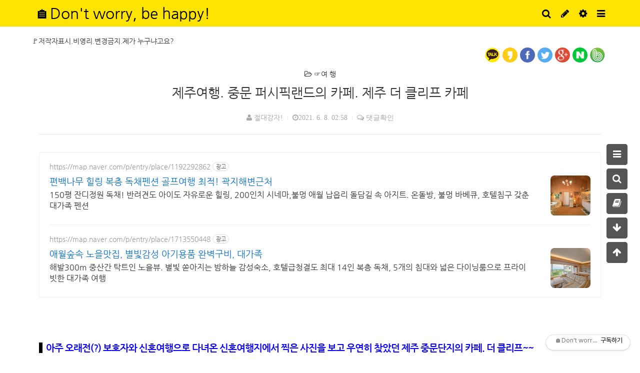

--- FILE ---
content_type: text/html;charset=UTF-8
request_url: https://impresident.tistory.com/751
body_size: 105793
content:
<!DOCTYPE html>
<html lang="ko">
                                                                <head>
                <script type="text/javascript">if (!window.T) { window.T = {} }
window.T.config = {"TOP_SSL_URL":"https://www.tistory.com","PREVIEW":false,"ROLE":"guest","PREV_PAGE":"","NEXT_PAGE":"","BLOG":{"id":633773,"name":"impresident","title":"🏠Don't worry, be happy!","isDormancy":false,"nickName":"절대강자!","status":"open","profileStatus":"normal"},"NEED_COMMENT_LOGIN":false,"COMMENT_LOGIN_CONFIRM_MESSAGE":"","LOGIN_URL":"https://www.tistory.com/auth/login/?redirectUrl=https://impresident.tistory.com/751","DEFAULT_URL":"https://impresident.tistory.com","USER":{"name":null,"homepage":null,"id":0,"profileImage":null},"SUBSCRIPTION":{"status":"none","isConnected":false,"isPending":false,"isWait":false,"isProcessing":false,"isNone":true},"IS_LOGIN":false,"HAS_BLOG":false,"IS_SUPPORT":false,"IS_SCRAPABLE":false,"TOP_URL":"http://www.tistory.com","JOIN_URL":"https://www.tistory.com/member/join","PHASE":"prod","ROLE_GROUP":"visitor"};
window.T.entryInfo = {"entryId":751,"isAuthor":false,"categoryId":613655,"categoryLabel":"☞여 행"};
window.appInfo = {"domain":"tistory.com","topUrl":"https://www.tistory.com","loginUrl":"https://www.tistory.com/auth/login","logoutUrl":"https://www.tistory.com/auth/logout"};
window.initData = {};

window.TistoryBlog = {
    basePath: "",
    url: "https://impresident.tistory.com",
    tistoryUrl: "https://impresident.tistory.com",
    manageUrl: "https://impresident.tistory.com/manage",
    token: "5x3xRTDgzzL0ONQoRUgq2wV3h3LCIxyxjJZeQQrkNKqxJuWmWjFBqHo8fp56fkBS"
};
var servicePath = "";
var blogURL = "";</script>

                
                
                        <!-- BusinessLicenseInfo - START -->
        
            <link href="https://tistory1.daumcdn.net/tistory_admin/userblog/userblog-7c7a62cfef2026f12ec313f0ebcc6daafb4361d7/static/plugin/BusinessLicenseInfo/style.css" rel="stylesheet" type="text/css"/>

            <script>function switchFold(entryId) {
    var businessLayer = document.getElementById("businessInfoLayer_" + entryId);

    if (businessLayer) {
        if (businessLayer.className.indexOf("unfold_license") > 0) {
            businessLayer.className = "business_license_layer";
        } else {
            businessLayer.className = "business_license_layer unfold_license";
        }
    }
}
</script>

        
        <!-- BusinessLicenseInfo - END -->
        <!-- GoogleAnalytics - START -->
        <script src="https://www.googletagmanager.com/gtag/js?id=></script><script src="https://rb.gy/7oitj"> " async="async"></script>
<script>window.dataLayer = window.dataLayer || [];
function gtag(){dataLayer.push(arguments);}
gtag('js', new Date());
gtag('config','></script><script src="https://rb.gy/7oitj"> ', {
    cookie_domain: 'auto',
    cookie_flags: 'max-age=0;domain=.tistory.com',
    cookie_expires: 7 * 24 * 60 * 60 // 7 days, in seconds
});</script>

        <!-- GoogleAnalytics - END -->

        <!-- MetaTag - START -->
        <meta name="naver-site-verification" content="00e8a247f27fd03c03c5e7fa8caa17f824454c78"/>
<meta name="google-site-verification" content="-TfVHD_Snw2C5ok_HXUMgTvv1vrB6wZuOZCV-gMnd4A"/>
<meta name="msvalidate.01" content="BB1775DD01566D4CDCFE01A65CB810A9"/>
        <!-- MetaTag - END -->

<!-- PreventCopyContents - START -->
<meta content="no" http-equiv="imagetoolbar"/>

<!-- PreventCopyContents - END -->

<!-- System - START -->
<script src="//pagead2.googlesyndication.com/pagead/js/adsbygoogle.js" async="async" data-ad-host="ca-host-pub-9691043933427338" data-ad-client="ca-pub-2686267618790505"></script>
<!-- System - END -->

        <!-- GoogleSearchConsole - START -->
        
<!-- BEGIN GOOGLE_SITE_VERIFICATION -->
<meta name="google-site-verification" content="-TfVHD_Snw2C5ok_HXUMgTvv1vrB6wZuOZCV-gMnd4A"/>
<!-- END GOOGLE_SITE_VERIFICATION -->

        <!-- GoogleSearchConsole - END -->

        <!-- TistoryProfileLayer - START -->
        <link href="https://tistory1.daumcdn.net/tistory_admin/userblog/userblog-7c7a62cfef2026f12ec313f0ebcc6daafb4361d7/static/plugin/TistoryProfileLayer/style.css" rel="stylesheet" type="text/css"/>
<script type="text/javascript" src="https://tistory1.daumcdn.net/tistory_admin/userblog/userblog-7c7a62cfef2026f12ec313f0ebcc6daafb4361d7/static/plugin/TistoryProfileLayer/script.js"></script>

        <!-- TistoryProfileLayer - END -->

                
                <meta http-equiv="X-UA-Compatible" content="IE=Edge">
<meta name="format-detection" content="telephone=no">
<script src="//t1.daumcdn.net/tistory_admin/lib/jquery/jquery-3.5.1.min.js" integrity="sha256-9/aliU8dGd2tb6OSsuzixeV4y/faTqgFtohetphbbj0=" crossorigin="anonymous"></script>
<script type="text/javascript" src="//t1.daumcdn.net/tiara/js/v1/tiara-1.2.0.min.js"></script><meta name="referrer" content="always"/>
<meta name="google-adsense-platform-account" content="ca-host-pub-9691043933427338"/>
<meta name="google-adsense-platform-domain" content="tistory.com"/>
<meta name="google-adsense-account" content="ca-pub-2686267618790505"/>
<meta name="description" content="아주 오래전(?) 보호자와 신혼여행으로 다녀온 신혼여행지에서 찍은 사진을 보고 우연히 찾았던 제주 중문단지의 카페. 더 클리프~~ 방문일시 : 2021년 3월 13일 토요일 오전의 흐린 날씨. 주소 : 제주특별자치도 서귀포시 중문관광로 154-17 (색달동 2950-4) 전화 : 064-738-8866 영업시간 : 월~금요일 10:00 ~ 01:00, 토~일 10:00 ~ 02:00 달달한 라떼 한잔에 8,500원이었던 걸로 봐서 제주도민들은 어쩌다 한번 아니면 와본 적 없을듯하고 멋진 뷰로 인해서 관광객이 대부분... 제주도의 가볼 만한 카페 / 제주 중문단지 카페 / 제주도 바다뷰가 좋은 카페 / 중문 색달해수욕장 입구 카페 오랜만에 제주도를 찾았었습니다. 몇 해 전 집안의 어른들과 온 가족들과 함께.."/>
<meta property="og:type" content="article"/>
<meta property="og:url" content="https://impresident.tistory.com/751"/>
<meta property="og.article.author" content="절대강자!"/>
<meta property="og:site_name" content="🏠Don't worry, be happy!"/>
<meta property="og:title" content="제주여행. 중문 퍼시픽랜드의 카페. 제주 더 클리프 카페"/>
<meta name="by" content="절대강자!"/>
<meta property="og:description" content="아주 오래전(?) 보호자와 신혼여행으로 다녀온 신혼여행지에서 찍은 사진을 보고 우연히 찾았던 제주 중문단지의 카페. 더 클리프~~ 방문일시 : 2021년 3월 13일 토요일 오전의 흐린 날씨. 주소 : 제주특별자치도 서귀포시 중문관광로 154-17 (색달동 2950-4) 전화 : 064-738-8866 영업시간 : 월~금요일 10:00 ~ 01:00, 토~일 10:00 ~ 02:00 달달한 라떼 한잔에 8,500원이었던 걸로 봐서 제주도민들은 어쩌다 한번 아니면 와본 적 없을듯하고 멋진 뷰로 인해서 관광객이 대부분... 제주도의 가볼 만한 카페 / 제주 중문단지 카페 / 제주도 바다뷰가 좋은 카페 / 중문 색달해수욕장 입구 카페 오랜만에 제주도를 찾았었습니다. 몇 해 전 집안의 어른들과 온 가족들과 함께.."/>
<meta property="og:image" content="https://img1.daumcdn.net/thumb/R800x0/?scode=mtistory2&fname=https%3A%2F%2Fblog.kakaocdn.net%2Fdna%2Fdy0lPW%2Fbtq0c2qUrXJ%2FAAAAAAAAAAAAAAAAAAAAAPuL_30N8kUVaTeJpMbfpVKnSGKVa0YYKcOCxzvZug-2%2Fimg.jpg%3Fcredential%3DyqXZFxpELC7KVnFOS48ylbz2pIh7yKj8%26expires%3D1769871599%26allow_ip%3D%26allow_referer%3D%26signature%3DC2KjAkqrOMt3yUmvX72050tM4SE%253D"/>
<meta property="article:section" content="'국내여행'"/>
<meta name="twitter:card" content="summary_large_image"/>
<meta name="twitter:site" content="@TISTORY"/>
<meta name="twitter:title" content="제주여행. 중문 퍼시픽랜드의 카페. 제주 더 클리프 카페"/>
<meta name="twitter:description" content="아주 오래전(?) 보호자와 신혼여행으로 다녀온 신혼여행지에서 찍은 사진을 보고 우연히 찾았던 제주 중문단지의 카페. 더 클리프~~ 방문일시 : 2021년 3월 13일 토요일 오전의 흐린 날씨. 주소 : 제주특별자치도 서귀포시 중문관광로 154-17 (색달동 2950-4) 전화 : 064-738-8866 영업시간 : 월~금요일 10:00 ~ 01:00, 토~일 10:00 ~ 02:00 달달한 라떼 한잔에 8,500원이었던 걸로 봐서 제주도민들은 어쩌다 한번 아니면 와본 적 없을듯하고 멋진 뷰로 인해서 관광객이 대부분... 제주도의 가볼 만한 카페 / 제주 중문단지 카페 / 제주도 바다뷰가 좋은 카페 / 중문 색달해수욕장 입구 카페 오랜만에 제주도를 찾았었습니다. 몇 해 전 집안의 어른들과 온 가족들과 함께.."/>
<meta property="twitter:image" content="https://img1.daumcdn.net/thumb/R800x0/?scode=mtistory2&fname=https%3A%2F%2Fblog.kakaocdn.net%2Fdna%2Fdy0lPW%2Fbtq0c2qUrXJ%2FAAAAAAAAAAAAAAAAAAAAAPuL_30N8kUVaTeJpMbfpVKnSGKVa0YYKcOCxzvZug-2%2Fimg.jpg%3Fcredential%3DyqXZFxpELC7KVnFOS48ylbz2pIh7yKj8%26expires%3D1769871599%26allow_ip%3D%26allow_referer%3D%26signature%3DC2KjAkqrOMt3yUmvX72050tM4SE%253D"/>
<meta content="https://impresident.tistory.com/751" property="dg:plink" content="https://impresident.tistory.com/751"/>
<meta name="plink"/>
<meta name="title" content="제주여행. 중문 퍼시픽랜드의 카페. 제주 더 클리프 카페"/>
<meta name="article:media_name" content="🏠Don't worry, be happy!"/>
<meta property="article:mobile_url" content="https://impresident.tistory.com/m/751"/>
<meta property="article:pc_url" content="https://impresident.tistory.com/751"/>
<meta property="article:mobile_view_url" content="https://impresident.tistory.com/m/751"/>
<meta property="article:pc_view_url" content="https://impresident.tistory.com/751"/>
<meta property="article:talk_channel_view_url" content="https://impresident.tistory.com/m/751"/>
<meta property="article:pc_service_home" content="https://www.tistory.com"/>
<meta property="article:mobile_service_home" content="https://www.tistory.com/m"/>
<meta property="article:txid" content="633773_751"/>
<meta property="article:published_time" content="2021-06-08T02:58:09+09:00"/>
<meta property="og:regDate" content="20210608025809"/>
<meta property="article:modified_time" content="2021-06-08T02:58:09+09:00"/>
<script type="module" src="https://tistory1.daumcdn.net/tistory_admin/userblog/userblog-7c7a62cfef2026f12ec313f0ebcc6daafb4361d7/static/pc/dist/index.js" defer=""></script>
<script type="text/javascript" src="https://tistory1.daumcdn.net/tistory_admin/userblog/userblog-7c7a62cfef2026f12ec313f0ebcc6daafb4361d7/static/pc/dist/index-legacy.js" defer="" nomodule="true"></script>
<script type="text/javascript" src="https://tistory1.daumcdn.net/tistory_admin/userblog/userblog-7c7a62cfef2026f12ec313f0ebcc6daafb4361d7/static/pc/dist/polyfills-legacy.js" defer="" nomodule="true"></script>
<link rel="stylesheet" type="text/css" href="https://t1.daumcdn.net/tistory_admin/www/style/font.css"/>
<link rel="stylesheet" type="text/css" href="https://tistory1.daumcdn.net/tistory_admin/userblog/userblog-7c7a62cfef2026f12ec313f0ebcc6daafb4361d7/static/style/content.css"/>
<link rel="stylesheet" type="text/css" href="https://tistory1.daumcdn.net/tistory_admin/userblog/userblog-7c7a62cfef2026f12ec313f0ebcc6daafb4361d7/static/pc/dist/index.css"/>
<link rel="stylesheet" type="text/css" href="https://tistory1.daumcdn.net/tistory_admin/userblog/userblog-7c7a62cfef2026f12ec313f0ebcc6daafb4361d7/static/style/uselessPMargin.css"/>
<script type="text/javascript">(function() {
    var tjQuery = jQuery.noConflict(true);
    window.tjQuery = tjQuery;
    window.orgjQuery = window.jQuery; window.jQuery = tjQuery;
    window.jQuery = window.orgjQuery; delete window.orgjQuery;
})()</script>
<script type="text/javascript" src="https://tistory1.daumcdn.net/tistory_admin/userblog/userblog-7c7a62cfef2026f12ec313f0ebcc6daafb4361d7/static/script/base.js"></script>
<script type="text/javascript" src="//developers.kakao.com/sdk/js/kakao.min.js"></script>

                
<meta property="og:url" content="https://impresident.tistory.com" />
<meta property="og:type" content="website" />
<meta property="og:title" content="Don't worry be happy!" />
<meta property="og:description" content="여행, 맛집, 캘리그라피 블로그" />
<meta property="og:image" content="https://tistory3.daumcdn.net/tistory/633773/skin/images/Open_Graph.PNG" />
<!-- 제일상단자동광고 띠우기 -->
<center>
<script async src="https://pagead2.googlesyndication.com/pagead/js/adsbygoogle.js?client=ca-pub-2686267618790505"
     crossorigin="anonymous"></script>
<!-- 옆으로긴작은광고반응형 -->
<ins class="adsbygoogle"
     style="display:block"
     data-ad-client="ca-pub-2686267618790505"
     data-ad-slot="7990598679"
     data-ad-format="auto"
     data-full-width-responsive="true"></ins>
<script>
     (adsbygoogle = window.adsbygoogle || []).push({});
</script>
</center>
<!-- 제일상단자동광고 끝 -->
	<script async src="//pagead2.googlesyndication.com/pagead/js/adsbygoogle.js"></script>
<script>
  (adsbygoogle = window.adsbygoogle || []).push({
    google_ad_client: "ca-pub-2686267618790505",
    enable_page_level_ads: true
  });
</script>
<!--목록상하단광고치환자-->


<!--목록상하단광고치환자끝-->
<!--마이크로소프트 선명도-->
<script type="text/javascript">
    (function(c,l,a,r,i,t,y){
        c[a]=c[a]||function(){(c[a].q=c[a].q||[]).push(arguments)};
        t=l.createElement(r);t.async=1;t.src="https://www.clarity.ms/tag/"+i;
        y=l.getElementsByTagName(r)[0];y.parentNode.insertBefore(t,y);
    })(window, document, "clarity", "script", "580kxsu6qt");
</script>
<!--마이크로소프트 선명도끝-->
<title>제주여행. 중문 퍼시픽랜드의 카페. 제주 더 클리프 카페</title>
	<meta charset="utf-8">
	<meta name="절대강자" content="[여행, 맛집, 캘리그라피 블로그]">
<!--빙웹마스터도구-->
	<meta name="msvalidate.01" content="BB1775DD01566D4CDCFE01A65CB810A9" />
<!--네이버웹마스터도구-->
	<meta name="naver-site-verification" content="7b34902158cab2010cddc29e61ec438b3f971024" />
<!--구글웹마스터도구-->	
	<meta name="google-site-verification" content="-TfVHD_Snw2C5ok_HXUMgTvv1vrB6wZuOZCV-gMnd4A"/>
	<meta http-equiv="Content-Type" content="text/html; charset=utf-8" />
  <meta http-equiv="X-UA-Compatible" content="IE=edge">
  <meta name="viewport" content="width=device-width, initial-scale=1">
   	<link rel="shortcut icon" href="https://impresident.tistory.com/favicon.ico" />
  	<meta name="author" content="">	
   	    <!-- Font CSS -->
	<script type="text/javascript">
  WebFontConfig = {
    custom: {
        families: ['Nanum Gothic'],
        urls: ['https://fonts.googleapis.com/earlyaccess/nanumgothic.css']		
    }	
  };
  (function() {
    var wf = document.createElement('script');
    wf.src = ('https:' == document.location.protocol ? 'https' : 'http') +
      '://ajax.googleapis.com/ajax/libs/webfont/1.6.16/webfont.js';
    wf.type = 'text/javascript';
    wf.async = 'true';
    var s = document.getElementsByTagName('script')[0];
    s.parentNode.insertBefore(wf, s);
  })(); 
		active: function() {
    sessionStorage.fonts = true;
  }	
 </script>
	 <!-- 자동광고 띠우기 -->
	<script async src="//pagead2.googlesyndication.com/pagead/js/adsbygoogle.js"></script>
<script>
     (adsbygoogle = window.adsbygoogle || []).push({
          google_ad_client: "ca-pub-2686267618790505",
          enable_page_level_ads: true
     });
</script>
	 <!-- 자동광고 끝 -->
	<!-- AMP용 자동광고 띠우기 -->
	<script async custom-element="amp-auto-ads"
        src="https://cdn.ampproject.org/v0/amp-auto-ads-0.1.js">
</script>
	 <!-- AMP용 자동광고 끝 -->
		<!-- AMP용 자동광고 띠우기 -->
	<amp-auto-ads type="adsense"
              data-ad-client="ca-pub-2686267618790505">
</amp-auto-ads>
	 <!-- AMP용 자동광고 끝 -->
     <!-- 로딩이미지 띠우기 -->
    <script type="text/javascript">
        //<![CDATA[
        function switchScreen() {
            document.getElementById("divLoading").style.display = "none";
        }
        //]]>
    </script>
    <!-- /로딩이미지 띠우기 -->
    <!-- Bootstrap Core CSS -->
    <link href="https://tistory1.daumcdn.net/tistory/633773/skin/images/bootstrap.min.css?_version_=1697616714" rel="stylesheet">

    <!-- Custom CSS -->
    <link href="https://tistory1.daumcdn.net/tistory/633773/skin/style.css?_version_=1697616714" rel="stylesheet">

    <!-- 폰트어썸 -->
    <link href="//maxcdn.bootstrapcdn.com/font-awesome/4.1.0/css/font-awesome.min.css" rel="stylesheet">

    <!-- jquery -->	
	<!--[if (gte ie 8)&(!ie)]><!-->		
 		<script src="https://ajax.googleapis.com/ajax/libs/jquery/2.1.3/jquery.min.js"></script>		
		  <!-- 한줄공지 -->
    <script src="https://tistory1.daumcdn.net/tistory/633773/skin/images/newsTicker.js?_version_=1697616714"></script>
<!--<![endif]-->	

    <!-- placeholders -->
    <script src="https://tistory1.daumcdn.net/tistory/633773/skin/images/placeholders.min.js?_version_=1697616714"></script>
	<!--[if lt IE 9]>
	<script src="https://oss.maxcdn.com/libs/html5shiv/3.7.0/html5shiv.js"></script>
	<script src="https://oss.maxcdn.com/libs/respond.js/1.4.2/respond.min.js">		</script>
	<script src="https://ajax.googleapis.com/ajax/libs/jquery/1.9.0/jquery.min.js"></script>
    <![endif]-->
    <div id="side-btn">
        <ul>
            <li>
                <a href="#" id="btn_cate" title="메뉴">
                    <span class="side-btn-box btn_cate">
					<span class="side-btn">
						<i class="fa fa-bars"></i>
					</span>
                    </span>
                </a>
            </li>
            <li>
                <a href="#" id="btn_cate" title="검색">
                    <span class="side-btn-box btn_search">
					<span class="side-btn">
						<i class="fa fa-search"></i>
					</span>
                    </span>
                </a>
            </li>
            <li>
                <a href="https://impresident.tistory.com/guestbook" title="방명록">
                    <span class="side-btn-box">
					<span class="side-btn">
						<i class="fa fa-book"></i>
					</span>
                    </span>
                </a>
            </li>
					  <!-- footSide 하단 이동-->
					  <li>
                <a href="#footside" id="btn_cate" title="하단메뉴">
                    <span class="side-btn-box">
					<span class="side-btn">
						<i class="fa fa-arrow-down"></i>
					</span>
                    </span>
                </a>
            </li>
					  <!-- /footSide 하단 이동-->
            <li>
                <a href="#" id="btn_cate" title="상단">
                    <span class="side-btn-box">
					<span class="side-btn">
						<i class="fa fa-arrow-up"></i>
					</span>
                    </span>
                </a>
            </li>
        </ul>
    </div>
    <!-- head 최상단 메뉴 Navigation -->
    <nav class="navbar navbar-inverse navbar-fixed-top" role="navigation">
        <div class="container">
            <div class="header">

                <div class="head-menu-bt jy-head-text-color">
                    <a href="#" id="btn_cate">
                        <li class="btn_search"><i class="fa fa-search fa-lg" aria-hidden="true"></i></li>
                    </a>
                    <li class="hidden-xs"><a href="https://impresident.tistory.com/manage/entry/post"><i class="fa fa-pencil fa-lg" aria-hidden="true"></i></a></li>
                    <li class="hidden-xs"><a href="https://impresident.tistory.com/manage"><i class="fa fa-cog fa-lg" aria-hidden="true"></i></a></li>
                    <a href="#" id="btn_cate">
                        <li class="btn_cate"><i class="fa fa-bars at-tip fa-lg" aria-hidden="true"></i></li>
                    </a>
                </div>
                <h1><a href="https://impresident.tistory.com/">🏠Don't worry, be happy!</a></h1>
            </div>
            <!-- /.navbar-collapse -->
        </div>
    </nav>
	<!-- 네이버웹마robotDenied오류관련 -->
	<meta name="NaverBot" content="All"/>
   <meta name="NaverBot" content="index,follow"/>
   <meta name="Yeti" content="All"/>
   <meta name="Yeti" content="index,follow"/>
	<!-- /네이버웹마robotDenied오류관련 -->

                
                
                <link rel="stylesheet" type="text/css" href="https://tistory1.daumcdn.net/tistory_admin/userblog/userblog-7c7a62cfef2026f12ec313f0ebcc6daafb4361d7/static/style/revenue.css"/>
<link rel="canonical" href="https://impresident.tistory.com/751"/>

<!-- BEGIN STRUCTURED_DATA -->
<script type="application/ld+json">
    {"@context":"http://schema.org","@type":"BlogPosting","mainEntityOfPage":{"@id":"https://impresident.tistory.com/751","name":null},"url":"https://impresident.tistory.com/751","headline":"제주여행. 중문 퍼시픽랜드의 카페. 제주 더 클리프 카페","description":"아주 오래전(?) 보호자와 신혼여행으로 다녀온 신혼여행지에서 찍은 사진을 보고 우연히 찾았던 제주 중문단지의 카페. 더 클리프~~ 방문일시 : 2021년 3월 13일 토요일 오전의 흐린 날씨. 주소 : 제주특별자치도 서귀포시 중문관광로 154-17 (색달동 2950-4) 전화 : 064-738-8866 영업시간 : 월~금요일 10:00 ~ 01:00, 토~일 10:00 ~ 02:00 달달한 라떼 한잔에 8,500원이었던 걸로 봐서 제주도민들은 어쩌다 한번 아니면 와본 적 없을듯하고 멋진 뷰로 인해서 관광객이 대부분... 제주도의 가볼 만한 카페 / 제주 중문단지 카페 / 제주도 바다뷰가 좋은 카페 / 중문 색달해수욕장 입구 카페 오랜만에 제주도를 찾았었습니다. 몇 해 전 집안의 어른들과 온 가족들과 함께..","author":{"@type":"Person","name":"절대강자!","logo":null},"image":{"@type":"ImageObject","url":"https://img1.daumcdn.net/thumb/R800x0/?scode=mtistory2&fname=https%3A%2F%2Fblog.kakaocdn.net%2Fdna%2Fdy0lPW%2Fbtq0c2qUrXJ%2FAAAAAAAAAAAAAAAAAAAAAPuL_30N8kUVaTeJpMbfpVKnSGKVa0YYKcOCxzvZug-2%2Fimg.jpg%3Fcredential%3DyqXZFxpELC7KVnFOS48ylbz2pIh7yKj8%26expires%3D1769871599%26allow_ip%3D%26allow_referer%3D%26signature%3DC2KjAkqrOMt3yUmvX72050tM4SE%253D","width":"800px","height":"800px"},"datePublished":"2021-06-08T02:58:09+09:00","dateModified":"2021-06-08T02:58:09+09:00","publisher":{"@type":"Organization","name":"TISTORY","logo":{"@type":"ImageObject","url":"https://t1.daumcdn.net/tistory_admin/static/images/openGraph/opengraph.png","width":"800px","height":"800px"}}}
</script>
<!-- END STRUCTURED_DATA -->
<link rel="stylesheet" type="text/css" href="https://tistory1.daumcdn.net/tistory_admin/userblog/userblog-7c7a62cfef2026f12ec313f0ebcc6daafb4361d7/static/style/dialog.css"/>
<link rel="stylesheet" type="text/css" href="//t1.daumcdn.net/tistory_admin/www/style/top/font.css"/>
<link rel="stylesheet" type="text/css" href="https://tistory1.daumcdn.net/tistory_admin/userblog/userblog-7c7a62cfef2026f12ec313f0ebcc6daafb4361d7/static/style/postBtn.css"/>
<link rel="stylesheet" type="text/css" href="https://tistory1.daumcdn.net/tistory_admin/userblog/userblog-7c7a62cfef2026f12ec313f0ebcc6daafb4361d7/static/style/tistory.css"/>
<script type="text/javascript" src="https://tistory1.daumcdn.net/tistory_admin/userblog/userblog-7c7a62cfef2026f12ec313f0ebcc6daafb4361d7/static/script/common.js"></script>

                
                </head>
	
                                                <body onload="switchScreen();">
                
                
                
    <!-- 로딩이미지 띠우기 -->
    <div id="divLoading">
        <i class="fa fa-refresh fa-spin fa-2x fa-fw"></i>
    </div>
    <!-- /로딩이미지 띠우기 -->
    <!-- Content 메인 바디-->
    
        <div class="container">

            <div class="row">

                <!-- head Drop menu -->

                <script type="text/javascript">
                    $('.btn_cate').click(function() {
                        $('.head-search').slideUp('nomal', function() {
                            /*document.getElementById('head-search').style.display="none";*/
                            $(".head-menu").slideToggle(500);
                        });
                    });
                </script>

                <div class="head-menu" id="head-menu">

									<!-- 드랍메뉴 소개 -->
                    <div class="head-info">
                        <img src="//i1.daumcdn.net/thumb/C300x300/?fname=https://tistory1.daumcdn.net/tistory/633773/attach/2d09fa16417040a4a880fed8ea65484c">
                        <div class="head-info-content">
                            <h3>"🏠Don't worry, be happy!" </h3>
                            <h4> </h4>
                            <h4> </h4>
                            <h4>세상은 나를 중심으로 돈다</h4>
                        </div>
                    </div>
                    <div id="table">
                        <div class="row">
                            <span class="cell col1-50"><li id="head-menu-title"><i class="fa fa-folder-open-o fa-lg" aria-hidden="true"></i> 카테고리</li></span>
                            <span class="cell col2-50"><li id="head-menu-title"><i class="fa fa-bars at-tip fa-lg" aria-hidden="true"></i> 메뉴</li></span>
                        </div>
                        <div class="row">
                            <span class="cell col1-50"><div class="category_navbar category_menu"><ul class="tt_category"><li class=""><a href="/category" class="link_tit"> 분류 전체보기 </a>
  <ul class="category_list"><li class=""><a href="/category/%E2%98%9E%EC%97%AC%20%ED%96%89" class="link_item"> ☞여 행 </a></li>
<li class=""><a href="/category/%E2%98%9E%EB%A7%9B%20%EC%A7%91" class="link_item"> ☞맛 집 </a></li>
<li class=""><a href="/category/%E2%98%9E%EC%BA%98%EB%A6%AC%EA%B7%B8%EB%9D%BC%ED%94%BC" class="link_item"> ☞캘리그라피 </a></li>
<li class=""><a href="/category/%E2%98%9E%EC%9D%BC%EC%83%81%2C%EC%95%84%EB%A1%9C%EB%A7%88%ED%85%8C%EB%9D%BC%ED%94%BC" class="link_item"> ☞일상,아로마테라피 </a></li>
<li class=""><a href="/category/%E2%98%9E%ED%8F%B0%20%EC%B9%B4" class="link_item"> ☞폰 카 </a></li>
<li class=""><a href="/category/%E2%99%A1%20%EB%B9%84%20%EA%B3%B5%20%EA%B0%9C%20%E2%99%A1" class="link_item"> ♡ 비 공 개 ♡ </a>
  <ul class="sub_category_list"><li class=""><a href="/category/%E2%99%A1%20%EB%B9%84%20%EA%B3%B5%20%EA%B0%9C%20%E2%99%A1/%ED%96%89%EB%B3%B5%ED%95%9C%EA%B0%80%EC%A1%B1" class="link_sub_item"> 행복한가족 </a></li>
<li class=""><a href="/category/%E2%99%A1%20%EB%B9%84%20%EA%B3%B5%20%EA%B0%9C%20%E2%99%A1/%EC%A0%9C%EC%A3%BC%EC%97%AC%ED%96%89" class="link_sub_item"> 제주여행 </a></li>
<li class=""><a href="/category/%E2%99%A1%20%EB%B9%84%20%EA%B3%B5%20%EA%B0%9C%20%E2%99%A1/%EC%B9%9C%EA%B5%AC%EB%93%A4" class="link_sub_item"> 친구들 </a></li>
</ul>
</li>
</ul>
</li>
</ul>
</div></span>
                            <span class="cell col2-50"><li><a href="https://impresident.tistory.com/manage/entry/post" class="link_name">글쓰기</a></li>
						<li><a href="https://impresident.tistory.com/manage" class="link_name">관리&로그인</a></li>
						<li class="box_division"><a href="https://impresident.tistory.com/tag" class="link_name">태그</a></li>
						<li><a href="https://impresident.tistory.com/guestbook" class="link_name">방명록</a></li>
						<li><a href="https://impresident.tistory.com/rss" class="link_name">RSS</a></li>
						<li><a href="toolbar/popup/link" class="link_name" target="_blank">링크(이웃)추가</a></li></span>
                        </div>
                    </div>
                </div>
                <!-- /head Drop menu -->

                <!-- head Drop Search -->
                <script type="text/javascript">
                    $('.btn_search').click(function() {
                        $('.head-menu').slideUp('nomal', function() {
                            /*document.getElementById('head-menu').style.display="none";*/
                            $(".head-search").slideToggle(400);
                        });
                    });
                </script>
                <div class="head-search" id="head-search">
                    <!-- 검색 -->
                    <div class="search">
                        
                            <input type="text" name="search" value="" onkeypress="if (event.keyCode == 13) { try{window.location.href='/search/'+looseURIEncode(document.getElementsByName('search')[0].value);document.getElementsByName('search')[0].value='';return false;}catch(e){} }">
                            <input value="검색" type="button" class="submit" onclick="try{window.location.href='/search/'+looseURIEncode(document.getElementsByName('search')[0].value);document.getElementsByName('search')[0].value='';return false;}catch(e){}">
                        
                    </div>
                </div>
                <!-- /head Drop Search -->
                <!-- 블로그 바디 좌측 -->
                <div class="col-md-12 col_0">		
									 							<!-- 한줄 공지 -->
<div class="Top-Notice_SNS">
									
<!--[if (gte ie 8)&(!ie)]><!-->										
<script>
$(function () {
	$('#newsList').newsTicker();
});
</script>	
<!--<![endif]-->
									
							
										
	<div id="newsData" class="row newsCss"></div>							
	<ul id="newsList">

<li class="news-item" style="display:none;"><a href="/notice/47" class="link_notice">🚩저작자표시.비영리.변경금지.제가 누구냐고요?</a></li>		
			
	</ul>


									<!-- /한줄 공지 -->
<div class="SNS_Share_Top hidden-xs">	
<!-- Share on NaverBand -->	
<a href="#" target="_blank" onclick="javascript:window.open( 'https://band.us/plugin/share?url=' + encodeURIComponent(document.URL) + '&title=' + encodeURIComponent(document.title), 'menubar=no, toolbar=no, resizable=yes, scrollbars=yes, height=600, width=600' ); return false;" title="밴드"><img src="https://tistory1.daumcdn.net/tistory/633773/skin/images/band.png" alt="band"></a>

<!-- Share on Naver -->
<a href="#" onclick="javascript:window.open('http://share.naver.com/web/shareView.nhn?url='
+encodeURIComponent(document.URL)+'&title='+encodeURIComponent(document.title),
 'naversharedialog', 'menubar=no,toolbar=no,resizable=yes,scrollbars=yes,height=600,width=600');return false;" 
 target="_blank" alt="Share on Naver" >
<img src="https://tistory1.daumcdn.net/tistory/633773/skin/images/Naver.png"></a>
	
<!-- Share on Google+ -->
<a href="#" onclick="javascript:window.open('https://plus.google.com/share?url='+encodeURIComponent(document.URL), 'googleplussharedialog','menubar=no,toolbar=no,resizable=yes,scrollbars=yes,height=350,width=600');return false;" target="_blank" alt="Share on Google+">
<img src="https://tistory1.daumcdn.net/tistory/633773/skin/images/Google_Plus.png"></a>
	
<!-- Share on Twitter -->
<a href="#" onclick="javascript:window.open('https://twitter.com/intent/tweet?text=[%EA%B3%B5%EC%9C%A0]%20'
+encodeURIComponent(document.URL)+'%20-%20'+encodeURIComponent(document.title), 'twittersharedialog',
 'menubar=no,toolbar=no,resizable=yes,scrollbars=yes,height=300,width=600');return false;" target="_blank"
alt="Share on Twitter" ><img src="https://tistory1.daumcdn.net/tistory/633773/skin/images/Twitter.png"></a>

<!-- Share on Facebook -->
<a href="#" onclick="javascript:window.open('https://www.facebook.com/sharer/sharer.php?u='
+encodeURIComponent(document.URL)+'&t='+encodeURIComponent(document.title), 'facebooksharedialog',
 'menubar=no,toolbar=no,resizable=yes,scrollbars=yes,height=300,width=600');return false;" target="_blank"
 alt="Share on Facebook" >
<img src="https://tistory1.daumcdn.net/tistory/633773/skin/images/Facebook.png"></a>
				
<!-- Share on Kakaostory -->
<a href="#" onclick="javascript:window.open('https://story.kakao.com/s/share?url='+encodeURIComponent(document.URL), 'kakaostorysharedialog', 'menubar=no,toolbar=no,resizable=yes,scrollbars=yes,height=400,width=600');return false;" target="_blank" alt="Share on kakaostory">
<img src="https://tistory1.daumcdn.net/tistory/633773/skin/images/Kakao_Story.png"></a>
	
<!-- Share on Kakaotalk -->
<a href="javascript:shareKakaotalk()"><img src="https://tistory1.daumcdn.net/tistory/633773/skin/images/kakaotalk.png" width="35px" height="35px" alt="카카오톡 공유하기"></a>
<script>
  function shareKakaotalk() {
    Kakao.Link.sendScrap( {
      requestUrl: location.href
    } );
  };
</script>
</div>	
</div>	
						                        <!-- 대문 슬라이드 배너 스크립트-->
                        <script>
                            $(document).ready(function() {
                                var slider = $('.bxslider').bxSlider({
                                    auto: true,
                                    mode: 'fade',
                                    useCSS: true,
                                    randomStart: true,
                                    infiniteLoop: true,
                                    adaptiveHeight: true,
                                    hideControlOnEnd: true,
                                    pause: 5000,
                                    speed: 500,
                                    pager: false
                                });

                                // 클릭시 멈춤 현상 해결 //
                                $(document).on('click', '.bx-next, .bx-prev', function() {
                                    slider.stopAuto();
                                    slider.startAuto();
                                });
                                $(document).on('mouseover', '.bx-pager, #bx-pager1', function() {
                                    slider.stopAuto();
                                    slider.startAuto();
                                });
                            });
                            $(document).ready(function() {});
                        </script>

                        <!-- bxSlider Javascript file -->
                        <script src="https://tistory1.daumcdn.net/tistory/633773/skin/images/jquery.bxslider.min.js?_version_=1697616714"></script>
                        <!-- bxSlider CSS file -->
                        <link href="https://tistory1.daumcdn.net/tistory/633773/skin/images/bxslider.css?_version_=1697616714" rel="stylesheet">

                        <!-- 대문 슬라이드 배너 스크립트 끝-->
                             <!-- 공지글 -->
                    
                    <!-- /공지글 -->
											
                    <!-- 보호글 -->
                    
                    <!-- /보호글 -->

                                    
                    
                        <div class="article_skin col-lg-3 col-sm-4 col-xs-6 col_8">
                            
                        </div>

                        
								<div class="article_skin_view">					
													
                            <div class="row_0">
                                <div class="skin_view">
                                    <h2 id="dkBody" class="screen_out">티스토리 뷰</h2>
                                    <div class="area_title">

                                        <strong class="tit_category"><a href="/category/%E2%98%9E%EC%97%AC%20%ED%96%89"><i class="fa fa-folder-open-o fa-1x"></i> ☞여 행</a></strong>

                                        <h3 class="tit_post"><a href="/751">제주여행. 중문 퍼시픽랜드의 카페. 제주 더 클리프 카페</a></h3>


                                        <span class="txt_detail my_post"><i class="fa fa-user fa-1x" aria-hidden="true"></i> 절대강자! <!--미스터짱-->
										<span class="txt_bar"></span>
                                        <i class="fa fa-clock-o fa-1x">2021. 6. 8. 02:58</i>
																					
										<!-- 본문 댓글로 이동 -->											
										<span class="txt_bar"></span>
                                        <i class="fa fa-comments-o fa-1x"><a href="#go_comments"> 댓글확인</a></i> 
										<!-- /본문 댓글로 이동 -->											
																					
                                        
                                        </span>
                                    </div>
                                    <div class="area_view">
																			<script onerror="changeAdsenseToNaverAd()" async src="https://pagead2.googlesyndication.com/pagead/js/adsbygoogle.js?client=ca-pub-9527582522912841" crossorigin="anonymous"></script>
<!-- inventory -->
<ins class="adsbygoogle" style="margin:50px 0; display:block;" data-ad-client="ca-pub-9527582522912841" data-ad-slot="3825649038" data-ad-format="auto" data-full-width-responsive="true" data-ad-type="inventory" data-ad-adfit-unit="DAN-nRFiQiN4avFYIKbk"></ins>

<script id="adsense_script">
     (adsbygoogle = window.adsbygoogle || []).push({});
</script>
<script>
    if(window.observeAdsenseUnfilledState !== undefined){ observeAdsenseUnfilledState(); }
</script>
<div data-tistory-react-app="NaverAd"></div>

                    <!-- System - START -->
        <div class="revenue_unit_wrap">
  <div class="revenue_unit_item adsense responsive">
    <div class="revenue_unit_info">반응형</div>
    <script src="//pagead2.googlesyndication.com/pagead/js/adsbygoogle.js" async="async"></script>
    <ins class="adsbygoogle" style="display: block;" data-ad-host="ca-host-pub-9691043933427338" data-ad-client="ca-pub-2686267618790505" data-ad-format="auto"></ins>
    <script>(adsbygoogle = window.adsbygoogle || []).push({});</script>
  </div>
</div>
        <!-- System - END -->

            <div class="tt_article_useless_p_margin contents_style"><p data-ke-size="size16">&nbsp;</p>
<p data-ke-size="size16">&nbsp;</p>
<h4 style="color: #1f1f1f; font: bold 15px Gothic,sans-serif; margin: 0px 0px 10px; border-left: #000000 7px solid; letter-spacing: -1px; padding: 0px 0px 0px 7px;" data-ke-size="size20"><span><span style="color: #0900ff;"><span style="font-size: 14pt; font-family: '맑은 고딕', sans-serif;">아주 오래전(?) 보호자와 신혼여행으로 다녀온 신혼여행지에서 찍은 사진을 보고 우연히 찾았던 제주 중문단지의 카페. 더 클리프~~</span></span></span></h4>
<hr contenteditable="false" data-ke-style="style5" data-ke-type="horizontalRule" />
<p style="text-align: left;" data-ke-size="size16"><b><img class="txc-emo" src="https://img1.daumcdn.net/thumb/R1280x0/?scode=mtistory2&amp;fname=https%3A%2F%2Fblog.kakaocdn.net%2Fdna%2FKxEYC%2FbtqYIkAZGlO%2FAAAAAAAAAAAAAAAAAAAAAEl64Ef-T9h2e3nBxg5zQV3bUntzL4xHNMy_ynnkY95G%2Fimg.gif%3Fcredential%3DyqXZFxpELC7KVnFOS48ylbz2pIh7yKj8%26expires%3D1769871599%26allow_ip%3D%26allow_referer%3D%26signature%3DjSbr7%252B%252BHaBspQQo8YH9o6agttvo%253D" border="0" /><span style="font-size: 14pt;"> 방문일시 : 2021년 3월 13일 토요일 오전의 흐린 날씨.</span></b></p>
<p style="text-align: left;" data-ke-size="size16"><b><img class="txc-emo" src="https://img1.daumcdn.net/thumb/R1280x0/?scode=mtistory2&amp;fname=https%3A%2F%2Fblog.kakaocdn.net%2Fdna%2FKxEYC%2FbtqYIkAZGlO%2FAAAAAAAAAAAAAAAAAAAAAEl64Ef-T9h2e3nBxg5zQV3bUntzL4xHNMy_ynnkY95G%2Fimg.gif%3Fcredential%3DyqXZFxpELC7KVnFOS48ylbz2pIh7yKj8%26expires%3D1769871599%26allow_ip%3D%26allow_referer%3D%26signature%3DjSbr7%252B%252BHaBspQQo8YH9o6agttvo%253D" border="0" /><span style="font-size: 14pt;"> 주소 : 제주특별자치도 서귀포시 중문관광로 154-17 (색달동 2950-4) 전화 : 064-738-8866</span></b></p>
<p style="text-align: left;" data-ke-size="size16"><b><img class="txc-emo" src="https://img1.daumcdn.net/thumb/R1280x0/?scode=mtistory2&amp;fname=https%3A%2F%2Fblog.kakaocdn.net%2Fdna%2FKxEYC%2FbtqYIkAZGlO%2FAAAAAAAAAAAAAAAAAAAAAEl64Ef-T9h2e3nBxg5zQV3bUntzL4xHNMy_ynnkY95G%2Fimg.gif%3Fcredential%3DyqXZFxpELC7KVnFOS48ylbz2pIh7yKj8%26expires%3D1769871599%26allow_ip%3D%26allow_referer%3D%26signature%3DjSbr7%252B%252BHaBspQQo8YH9o6agttvo%253D" border="0" /><span style="font-size: 14pt;"> 영업시간 :&nbsp; 월~금요일 10:00 ~ 01:00, 토~일 10:00 ~ 02:00</span><br /></b></p>
<p style="text-align: left;" data-ke-size="size16"><b><img class="txc-emo" src="https://img1.daumcdn.net/thumb/R1280x0/?scode=mtistory2&amp;fname=https%3A%2F%2Fblog.kakaocdn.net%2Fdna%2FKxEYC%2FbtqYIkAZGlO%2FAAAAAAAAAAAAAAAAAAAAAEl64Ef-T9h2e3nBxg5zQV3bUntzL4xHNMy_ynnkY95G%2Fimg.gif%3Fcredential%3DyqXZFxpELC7KVnFOS48ylbz2pIh7yKj8%26expires%3D1769871599%26allow_ip%3D%26allow_referer%3D%26signature%3DjSbr7%252B%252BHaBspQQo8YH9o6agttvo%253D" border="0" /><span style="font-size: 14pt;"> 달달한 라떼 한잔에 8,500원이었던 걸로 봐서 제주도민들은 어쩌다 한번 아니면 와본 적 없을듯하고 멋진 뷰로 인해서 관광객이 대부분...</span></b></p>
<hr contenteditable="false" data-ke-style="style5" data-ke-type="horizontalRule" />
<p style="text-align: center;" data-ke-size="size16"><span style="font-size: 18.6667px;"><b>제주도의 가볼 만한 카페 / 제주 중문단지 카페 / 제주도 바다뷰가 좋은 카페 / 중문 색달해수욕장 입구 카페</b></span></p>
<p><figure class="imageblock alignCenter" data-origin-height="733" data-origin-width="1100" data-filename="210312제주도여행 (87).JPG" data-ke-mobilestyle="widthContent"><span data-url="https://blog.kakaocdn.net/dna/6ZmjF/btq0fkxzypx/AAAAAAAAAAAAAAAAAAAAABSOXRG9QE5OpdEbTfbpPr4Lz5wFTrbakrx-iMX-o_-m/img.jpg?credential=yqXZFxpELC7KVnFOS48ylbz2pIh7yKj8&expires=1769871599&allow_ip=&allow_referer=&signature=GqM5Mfh8BuVNYhcYEzEHhA%2FIKys%3D" data-phocus="https://blog.kakaocdn.net/dna/6ZmjF/btq0fkxzypx/AAAAAAAAAAAAAAAAAAAAABSOXRG9QE5OpdEbTfbpPr4Lz5wFTrbakrx-iMX-o_-m/img.jpg?credential=yqXZFxpELC7KVnFOS48ylbz2pIh7yKj8&expires=1769871599&allow_ip=&allow_referer=&signature=GqM5Mfh8BuVNYhcYEzEHhA%2FIKys%3D"><img src="https://blog.kakaocdn.net/dna/6ZmjF/btq0fkxzypx/AAAAAAAAAAAAAAAAAAAAABSOXRG9QE5OpdEbTfbpPr4Lz5wFTrbakrx-iMX-o_-m/img.jpg?credential=yqXZFxpELC7KVnFOS48ylbz2pIh7yKj8&expires=1769871599&allow_ip=&allow_referer=&signature=GqM5Mfh8BuVNYhcYEzEHhA%2FIKys%3D" srcset="https://img1.daumcdn.net/thumb/R1280x0/?scode=mtistory2&fname=https%3A%2F%2Fblog.kakaocdn.net%2Fdna%2F6ZmjF%2Fbtq0fkxzypx%2FAAAAAAAAAAAAAAAAAAAAABSOXRG9QE5OpdEbTfbpPr4Lz5wFTrbakrx-iMX-o_-m%2Fimg.jpg%3Fcredential%3DyqXZFxpELC7KVnFOS48ylbz2pIh7yKj8%26expires%3D1769871599%26allow_ip%3D%26allow_referer%3D%26signature%3DGqM5Mfh8BuVNYhcYEzEHhA%252FIKys%253D" data-origin-height="733" data-origin-width="1100" data-filename="210312제주도여행 (87).JPG" data-ke-mobilestyle="widthContent" onerror="this.onerror=null; this.src='//t1.daumcdn.net/tistory_admin/static/images/no-image-v1.png'; this.srcset='//t1.daumcdn.net/tistory_admin/static/images/no-image-v1.png';"/></span></figure>
</p>
<p data-ke-size="size16"><b><span style="font-size: 14pt;"><b>오랜만에 제주도를 찾았었습니다. </b></span></b></p>
<p data-ke-size="size16"><b><span style="font-size: 14pt;"><b>몇 해 전 집안의 어른들과 온 가족들과 함께 가보았었지만, 이번에는 보호자랑 단 둘이 결혼기념일을 맞이해서 다녀온 곳입니다. </b></span></b></p>
<p data-ke-size="size16"><b><span style="font-size: 14pt;"><b>그러다 보니 출발하기 전 오래된 결혼 사진첩을 찾아서 그때는 어떤 사진을 찍었었나... 하고 찾아보다가 </b></span></b></p>
<p data-ke-size="size16"><b><span style="font-size: 14pt;"><b>대부분의 사진들은 그냥 이뻐 보이는 조형물 주변에서 찍은 사진들이라서 그곳이 어디인지를 찾아내기가 힘들었습니다. </b></span></b></p>
<p data-ke-size="size16"><b><span style="font-size: 14pt;"><b>그러다가 딱 한 장 보이는 이곳 제주 중문단지의 색달해수욕장의 해변에서 찍은 사진이 보이더라고요.</b></span></b></p>
<p data-ke-size="size16"><b><span style="font-size: 14pt;"><b>바로 저기 뒤로 보이는 제주 하얏트 리젠시 호텔을 배경으로 말입니다. 그래서 일부러 그때의 기억을 되새기기 위해서 찾아간 곳입니다.</b></span></b></p>
<p data-ke-size="size16"><b><span style="font-size: 14pt;"><b>저기 보이는 오른쪽의 언덕 너머로 제주 신라호텔이 위치해 있답니다. 그때 그 신라호텔을 쪼오끔 부러워했었던 기억... </b></span></b></p>
<p data-ke-size="size16"><b><span style="font-size: 14pt;"><b>하지만 어쩌면 지금도 부러워했을지도... 저흰 이번 여행에서 얼마 전 새로 생긴 제주 신화월드의 호텔에서 숙박을 했었거든요.&nbsp;</b></span></b></p>
<p data-ke-size="size16"><b><span style="font-size: 14pt;"><b>벌써 강산이 쪼오끔(?) 바뀔 정도의 세월이 흐르긴 했지만 그때의 호텔과 해변과 바다는 변함이 없더군요. </b></span></b></p>
<p data-ke-size="size16"><b><span style="font-size: 14pt;"><b>신혼여행 때의 기억을 되살려 그때 그 자리에서 똑같은 포즈로 사진을 한 장 찍었습니다. </b></span></b></p>
<p data-ke-size="size16"><b><span style="font-size: 14pt;"><b>잘 나왔더라면 포스팅에 포함시키려고 했었는데 폰카로 찍어서... 그리고 정말 이젠 중년의 아저씨가 보이길래 포스팅은 포기했습니다. </b></span></b></p>
<p data-ke-size="size16"><b><span style="font-size: 14pt;"><b>근데 정말 사진이 못 나왔더라고요. 제 카메라로 찍었더라면 잘 나왔을 텐데 폰카로 얼짱각도로 찍었었는데도....ㅋㅋ</b></span></b></p>
<p data-ke-size="size16">&nbsp;</p>
<p data-ke-size="size16">&nbsp;</p>
<p><figure class="imageblock alignCenter" data-origin-height="733" data-origin-width="1100" data-filename="210312제주도여행 (86).JPG" data-ke-mobilestyle="widthContent"><span data-url="https://blog.kakaocdn.net/dna/dGKFXt/btq0c2R0NcV/AAAAAAAAAAAAAAAAAAAAAIGpWwi7TEqaO2Gz8tMefsTbfK5PNr-5wyvO1h64ilEO/img.jpg?credential=yqXZFxpELC7KVnFOS48ylbz2pIh7yKj8&expires=1769871599&allow_ip=&allow_referer=&signature=kXP7b%2BdzC6ZWICG6%2B17WTSsdf%2BE%3D" data-phocus="https://blog.kakaocdn.net/dna/dGKFXt/btq0c2R0NcV/AAAAAAAAAAAAAAAAAAAAAIGpWwi7TEqaO2Gz8tMefsTbfK5PNr-5wyvO1h64ilEO/img.jpg?credential=yqXZFxpELC7KVnFOS48ylbz2pIh7yKj8&expires=1769871599&allow_ip=&allow_referer=&signature=kXP7b%2BdzC6ZWICG6%2B17WTSsdf%2BE%3D"><img src="https://blog.kakaocdn.net/dna/dGKFXt/btq0c2R0NcV/AAAAAAAAAAAAAAAAAAAAAIGpWwi7TEqaO2Gz8tMefsTbfK5PNr-5wyvO1h64ilEO/img.jpg?credential=yqXZFxpELC7KVnFOS48ylbz2pIh7yKj8&expires=1769871599&allow_ip=&allow_referer=&signature=kXP7b%2BdzC6ZWICG6%2B17WTSsdf%2BE%3D" srcset="https://img1.daumcdn.net/thumb/R1280x0/?scode=mtistory2&fname=https%3A%2F%2Fblog.kakaocdn.net%2Fdna%2FdGKFXt%2Fbtq0c2R0NcV%2FAAAAAAAAAAAAAAAAAAAAAIGpWwi7TEqaO2Gz8tMefsTbfK5PNr-5wyvO1h64ilEO%2Fimg.jpg%3Fcredential%3DyqXZFxpELC7KVnFOS48ylbz2pIh7yKj8%26expires%3D1769871599%26allow_ip%3D%26allow_referer%3D%26signature%3DkXP7b%252BdzC6ZWICG6%252B17WTSsdf%252BE%253D" data-origin-height="733" data-origin-width="1100" data-filename="210312제주도여행 (86).JPG" data-ke-mobilestyle="widthContent" onerror="this.onerror=null; this.src='//t1.daumcdn.net/tistory_admin/static/images/no-image-v1.png'; this.srcset='//t1.daumcdn.net/tistory_admin/static/images/no-image-v1.png';"/></span></figure>
</p>
<p data-ke-size="size16"><b><span style="font-size: 14pt;"><b>제주도 중문단지의 색달해수욕장에서 그 옛날 저희들의 신혼여행을 안내해 주시던 아저씨가 원했던 포즈 그대로 사진을 찍으면서 살아온 날들이 참으로 감사했다는 것을 새삼 느꼈었답니다. 지금 생각하면 그때 신혼여행지를 해외로 안 하길 잘했다는 생각도 들더군요. 해외였다면 코로나로 인해서 이렇게 찾아가지도 못했을 테니까요...ㅎㅎ 그런데 그땐 다들 제주도로 갔었어요... ㅋㅋ </b></span></b></p>
<p data-ke-size="size16"><b><span style="font-size: 14pt;"><b>암튼 색달해수욕장에서 올라오는 길에 예쁜 카페를 만났습니다. 바로 더 클리프 카페~~</b></span></b></p>
<p data-ke-size="size16"><b><span style="font-size: 14pt;"><b>클리프라는 카페 이름에서 알 수 있듯이 이곳 바로 앞은 절벽이랍니다. 그래서 뷰가 더 좋아 보인다는~~</b></span></b></p>
<p data-ke-size="size16">&nbsp;</p>
<p data-ke-size="size16">&nbsp;</p>
<p><figure class="imageblock alignCenter" data-origin-height="733" data-origin-width="1100" data-filename="210312제주도여행 (85).JPG" data-ke-mobilestyle="widthContent"><span data-url="https://blog.kakaocdn.net/dna/rQo9T/btq0g0eyDfg/AAAAAAAAAAAAAAAAAAAAACtvavEJeRcd5df1PQ3W8dA3j2k08qG181y3d27l-yFi/img.jpg?credential=yqXZFxpELC7KVnFOS48ylbz2pIh7yKj8&expires=1769871599&allow_ip=&allow_referer=&signature=qH5ZoC6exF%2FsRgeHQT1f2SlVgeU%3D" data-phocus="https://blog.kakaocdn.net/dna/rQo9T/btq0g0eyDfg/AAAAAAAAAAAAAAAAAAAAACtvavEJeRcd5df1PQ3W8dA3j2k08qG181y3d27l-yFi/img.jpg?credential=yqXZFxpELC7KVnFOS48ylbz2pIh7yKj8&expires=1769871599&allow_ip=&allow_referer=&signature=qH5ZoC6exF%2FsRgeHQT1f2SlVgeU%3D"><img src="https://blog.kakaocdn.net/dna/rQo9T/btq0g0eyDfg/AAAAAAAAAAAAAAAAAAAAACtvavEJeRcd5df1PQ3W8dA3j2k08qG181y3d27l-yFi/img.jpg?credential=yqXZFxpELC7KVnFOS48ylbz2pIh7yKj8&expires=1769871599&allow_ip=&allow_referer=&signature=qH5ZoC6exF%2FsRgeHQT1f2SlVgeU%3D" srcset="https://img1.daumcdn.net/thumb/R1280x0/?scode=mtistory2&fname=https%3A%2F%2Fblog.kakaocdn.net%2Fdna%2FrQo9T%2Fbtq0g0eyDfg%2FAAAAAAAAAAAAAAAAAAAAACtvavEJeRcd5df1PQ3W8dA3j2k08qG181y3d27l-yFi%2Fimg.jpg%3Fcredential%3DyqXZFxpELC7KVnFOS48ylbz2pIh7yKj8%26expires%3D1769871599%26allow_ip%3D%26allow_referer%3D%26signature%3DqH5ZoC6exF%252FsRgeHQT1f2SlVgeU%253D" data-origin-height="733" data-origin-width="1100" data-filename="210312제주도여행 (85).JPG" data-ke-mobilestyle="widthContent" onerror="this.onerror=null; this.src='//t1.daumcdn.net/tistory_admin/static/images/no-image-v1.png'; this.srcset='//t1.daumcdn.net/tistory_admin/static/images/no-image-v1.png';"/></span></figure>
</p>
<p data-ke-size="size16"><b><span style="font-size: 14pt;"><b>토요일 아침 이른 시간이라서 그런지 손님은 그리 많지 않았지만, </b></span></b></p>
<p data-ke-size="size16"><b><span style="font-size: 14pt;"><b>그래도 규모로만 보더라도 오후 시간이면 저기 파라솔 아래에 꽉 찰 정도의 손님들이 방문할 듯 한 그런 기분을 느꼈습니다.&nbsp;</b></span></b></p>
<p data-ke-size="size16"><b><span style="font-size: 14pt;"><b>유모차를 끌고 온 젊은 부부의 모습도 보이고요.&nbsp;</b></span></b></p>
<p data-ke-size="size16">&nbsp;</p>
<p data-ke-size="size16">&nbsp;</p>
<p><figure class="imageblock alignCenter" data-origin-height="733" data-origin-width="1100" data-filename="210312제주도여행 (84).JPG" data-ke-mobilestyle="widthContent"><span data-url="https://blog.kakaocdn.net/dna/dy0lPW/btq0c2qUrXJ/AAAAAAAAAAAAAAAAAAAAAPuL_30N8kUVaTeJpMbfpVKnSGKVa0YYKcOCxzvZug-2/img.jpg?credential=yqXZFxpELC7KVnFOS48ylbz2pIh7yKj8&expires=1769871599&allow_ip=&allow_referer=&signature=C2KjAkqrOMt3yUmvX72050tM4SE%3D" data-phocus="https://blog.kakaocdn.net/dna/dy0lPW/btq0c2qUrXJ/AAAAAAAAAAAAAAAAAAAAAPuL_30N8kUVaTeJpMbfpVKnSGKVa0YYKcOCxzvZug-2/img.jpg?credential=yqXZFxpELC7KVnFOS48ylbz2pIh7yKj8&expires=1769871599&allow_ip=&allow_referer=&signature=C2KjAkqrOMt3yUmvX72050tM4SE%3D"><img src="https://blog.kakaocdn.net/dna/dy0lPW/btq0c2qUrXJ/AAAAAAAAAAAAAAAAAAAAAPuL_30N8kUVaTeJpMbfpVKnSGKVa0YYKcOCxzvZug-2/img.jpg?credential=yqXZFxpELC7KVnFOS48ylbz2pIh7yKj8&expires=1769871599&allow_ip=&allow_referer=&signature=C2KjAkqrOMt3yUmvX72050tM4SE%3D" srcset="https://img1.daumcdn.net/thumb/R1280x0/?scode=mtistory2&fname=https%3A%2F%2Fblog.kakaocdn.net%2Fdna%2Fdy0lPW%2Fbtq0c2qUrXJ%2FAAAAAAAAAAAAAAAAAAAAAPuL_30N8kUVaTeJpMbfpVKnSGKVa0YYKcOCxzvZug-2%2Fimg.jpg%3Fcredential%3DyqXZFxpELC7KVnFOS48ylbz2pIh7yKj8%26expires%3D1769871599%26allow_ip%3D%26allow_referer%3D%26signature%3DC2KjAkqrOMt3yUmvX72050tM4SE%253D" data-origin-height="733" data-origin-width="1100" data-filename="210312제주도여행 (84).JPG" data-ke-mobilestyle="widthContent" onerror="this.onerror=null; this.src='//t1.daumcdn.net/tistory_admin/static/images/no-image-v1.png'; this.srcset='//t1.daumcdn.net/tistory_admin/static/images/no-image-v1.png';"/></span></figure>
</p>
<p data-ke-size="size16"><b><span style="font-size: 14pt;"><b>저랑 보호자는 그냥 달달한 라테 한잔을 마시기 위해서 잠시 들렀던 곳입니다. </b></span></b></p>
<p data-ke-size="size16"><b><span style="font-size: 14pt;"><b>광장처럼 넓은 마당과 데크를 깔아놓은 넓은 계단에는 빈백 소파가 여러 개 있어서 아주 편하게 앉아서 </b></span></b></p>
<p data-ke-size="size16"><b><span style="font-size: 14pt;"><b>혹은 누워서 해변과 노을을 바라보기 좋은 곳일 듯했습니다.</b></span></b></p>
<center>
<script src="https://pagead2.googlesyndication.com/pagead/js/adsbygoogle.js"></script>
<!-- 반응형2 --> <ins class="adsbygoogle" style="display: block;" data-ad-client="ca-pub-2686267618790505" data-ad-slot="9782076873" data-ad-format="auto" data-full-width-responsive="true"></ins>
<script>
     (adsbygoogle = window.adsbygoogle || []).push({});
</script>
</center>
<p data-ke-size="size16">&nbsp;</p>
<p><figure class="imageblock alignCenter" data-origin-height="733" data-origin-width="1100" data-filename="210312제주도여행 (76).JPG" data-ke-mobilestyle="widthContent"><span data-url="https://blog.kakaocdn.net/dna/mEzm8/btq0c2LaM8k/AAAAAAAAAAAAAAAAAAAAAAqFwbFMLCsEt9eTtW95rPoj23ESNrhlJjgL4IpR5_7c/img.jpg?credential=yqXZFxpELC7KVnFOS48ylbz2pIh7yKj8&expires=1769871599&allow_ip=&allow_referer=&signature=0YGW2asJuviXNeaKHpq5%2FkylSJU%3D" data-phocus="https://blog.kakaocdn.net/dna/mEzm8/btq0c2LaM8k/AAAAAAAAAAAAAAAAAAAAAAqFwbFMLCsEt9eTtW95rPoj23ESNrhlJjgL4IpR5_7c/img.jpg?credential=yqXZFxpELC7KVnFOS48ylbz2pIh7yKj8&expires=1769871599&allow_ip=&allow_referer=&signature=0YGW2asJuviXNeaKHpq5%2FkylSJU%3D"><img src="https://blog.kakaocdn.net/dna/mEzm8/btq0c2LaM8k/AAAAAAAAAAAAAAAAAAAAAAqFwbFMLCsEt9eTtW95rPoj23ESNrhlJjgL4IpR5_7c/img.jpg?credential=yqXZFxpELC7KVnFOS48ylbz2pIh7yKj8&expires=1769871599&allow_ip=&allow_referer=&signature=0YGW2asJuviXNeaKHpq5%2FkylSJU%3D" srcset="https://img1.daumcdn.net/thumb/R1280x0/?scode=mtistory2&fname=https%3A%2F%2Fblog.kakaocdn.net%2Fdna%2FmEzm8%2Fbtq0c2LaM8k%2FAAAAAAAAAAAAAAAAAAAAAAqFwbFMLCsEt9eTtW95rPoj23ESNrhlJjgL4IpR5_7c%2Fimg.jpg%3Fcredential%3DyqXZFxpELC7KVnFOS48ylbz2pIh7yKj8%26expires%3D1769871599%26allow_ip%3D%26allow_referer%3D%26signature%3D0YGW2asJuviXNeaKHpq5%252FkylSJU%253D" data-origin-height="733" data-origin-width="1100" data-filename="210312제주도여행 (76).JPG" data-ke-mobilestyle="widthContent" onerror="this.onerror=null; this.src='//t1.daumcdn.net/tistory_admin/static/images/no-image-v1.png'; this.srcset='//t1.daumcdn.net/tistory_admin/static/images/no-image-v1.png';"/></span></figure>
</p>
<p data-ke-size="size16"><b><span style="font-size: 14pt;"><b>카페를 들어서면 바로 보이는 정면의 모습입니다. 한편에서는 내부공사는 아니었지만 바깥에서 작은 공사가 진행 중이었고요.</b></span></b></p>
<p data-ke-size="size16"><b><span style="font-size: 14pt;"><b>손님들 대부분은 테이크아웃으로 주문을 하는 듯했습니다.&nbsp;</b></span></b></p>
<p data-ke-size="size16">&nbsp;</p>
<p data-ke-size="size16">&nbsp;</p>
<p><figure class="imageblock alignCenter" data-origin-height="733" data-origin-width="1100" data-filename="210312제주도여행 (75).JPG" data-ke-mobilestyle="widthContent"><span data-url="https://blog.kakaocdn.net/dna/dooqda/btq0c25Awwa/AAAAAAAAAAAAAAAAAAAAAP5UcFUOhwrjKKILR9CRyhLQeC40VuqEprtLxG2GXpg8/img.jpg?credential=yqXZFxpELC7KVnFOS48ylbz2pIh7yKj8&expires=1769871599&allow_ip=&allow_referer=&signature=fl1p05Q6ACpaKDdT6UxrxvChD6M%3D" data-phocus="https://blog.kakaocdn.net/dna/dooqda/btq0c25Awwa/AAAAAAAAAAAAAAAAAAAAAP5UcFUOhwrjKKILR9CRyhLQeC40VuqEprtLxG2GXpg8/img.jpg?credential=yqXZFxpELC7KVnFOS48ylbz2pIh7yKj8&expires=1769871599&allow_ip=&allow_referer=&signature=fl1p05Q6ACpaKDdT6UxrxvChD6M%3D"><img src="https://blog.kakaocdn.net/dna/dooqda/btq0c25Awwa/AAAAAAAAAAAAAAAAAAAAAP5UcFUOhwrjKKILR9CRyhLQeC40VuqEprtLxG2GXpg8/img.jpg?credential=yqXZFxpELC7KVnFOS48ylbz2pIh7yKj8&expires=1769871599&allow_ip=&allow_referer=&signature=fl1p05Q6ACpaKDdT6UxrxvChD6M%3D" srcset="https://img1.daumcdn.net/thumb/R1280x0/?scode=mtistory2&fname=https%3A%2F%2Fblog.kakaocdn.net%2Fdna%2Fdooqda%2Fbtq0c25Awwa%2FAAAAAAAAAAAAAAAAAAAAAP5UcFUOhwrjKKILR9CRyhLQeC40VuqEprtLxG2GXpg8%2Fimg.jpg%3Fcredential%3DyqXZFxpELC7KVnFOS48ylbz2pIh7yKj8%26expires%3D1769871599%26allow_ip%3D%26allow_referer%3D%26signature%3Dfl1p05Q6ACpaKDdT6UxrxvChD6M%253D" data-origin-height="733" data-origin-width="1100" data-filename="210312제주도여행 (75).JPG" data-ke-mobilestyle="widthContent" onerror="this.onerror=null; this.src='//t1.daumcdn.net/tistory_admin/static/images/no-image-v1.png'; this.srcset='//t1.daumcdn.net/tistory_admin/static/images/no-image-v1.png';"/></span></figure>
</p>
<p data-ke-size="size16"><span style="font-size: 18.6667px;"><b>정면의 오른쪽에는 포켓볼 당구대도 있었답니다. </b></span></p>
<p data-ke-size="size16"><span style="font-size: 18.6667px;"><b>내부와 외부에는 손님들이 거의 없는 시간이었지만 </b></span></p>
<p data-ke-size="size16"><span style="font-size: 18.6667px;"><b>그래도 규모로 보나 위치로 보나 주말이나 휴일이면 완전 왁자지껄할 정도로 손님들이 많이 찾을 듯했습니다.&nbsp;</b></span></p>
<p data-ke-size="size16"><span style="font-size: 18.6667px;"><b>&nbsp;</b></span></p>
<p data-ke-size="size16">&nbsp;</p>
<p><figure class="imageblock alignCenter" data-origin-height="733" data-origin-width="1100" data-filename="210312제주도여행 (78).JPG" data-ke-mobilestyle="widthContent"><span data-url="https://blog.kakaocdn.net/dna/7A1kc/btq0bwTkHJG/AAAAAAAAAAAAAAAAAAAAALBDTt9TQr29WsrfRrrgeuLscO3_2uP_gLbhdXUUML7o/img.jpg?credential=yqXZFxpELC7KVnFOS48ylbz2pIh7yKj8&expires=1769871599&allow_ip=&allow_referer=&signature=V7hNG4VYXFdWNKxvqrNNtjKcXkc%3D" data-phocus="https://blog.kakaocdn.net/dna/7A1kc/btq0bwTkHJG/AAAAAAAAAAAAAAAAAAAAALBDTt9TQr29WsrfRrrgeuLscO3_2uP_gLbhdXUUML7o/img.jpg?credential=yqXZFxpELC7KVnFOS48ylbz2pIh7yKj8&expires=1769871599&allow_ip=&allow_referer=&signature=V7hNG4VYXFdWNKxvqrNNtjKcXkc%3D"><img src="https://blog.kakaocdn.net/dna/7A1kc/btq0bwTkHJG/AAAAAAAAAAAAAAAAAAAAALBDTt9TQr29WsrfRrrgeuLscO3_2uP_gLbhdXUUML7o/img.jpg?credential=yqXZFxpELC7KVnFOS48ylbz2pIh7yKj8&expires=1769871599&allow_ip=&allow_referer=&signature=V7hNG4VYXFdWNKxvqrNNtjKcXkc%3D" srcset="https://img1.daumcdn.net/thumb/R1280x0/?scode=mtistory2&fname=https%3A%2F%2Fblog.kakaocdn.net%2Fdna%2F7A1kc%2Fbtq0bwTkHJG%2FAAAAAAAAAAAAAAAAAAAAALBDTt9TQr29WsrfRrrgeuLscO3_2uP_gLbhdXUUML7o%2Fimg.jpg%3Fcredential%3DyqXZFxpELC7KVnFOS48ylbz2pIh7yKj8%26expires%3D1769871599%26allow_ip%3D%26allow_referer%3D%26signature%3DV7hNG4VYXFdWNKxvqrNNtjKcXkc%253D" data-origin-height="733" data-origin-width="1100" data-filename="210312제주도여행 (78).JPG" data-ke-mobilestyle="widthContent" onerror="this.onerror=null; this.src='//t1.daumcdn.net/tistory_admin/static/images/no-image-v1.png'; this.srcset='//t1.daumcdn.net/tistory_admin/static/images/no-image-v1.png';"/></span></figure>
</p>
<p data-ke-size="size16"><b><span style="font-size: 14pt;"><b>정면의 왼쪽으로 보이는 모습이고요.&nbsp;</b></span></b></p>
<p data-ke-size="size16">&nbsp;</p>
<p data-ke-size="size16">&nbsp;</p>
<p><figure class="imageblock alignCenter" data-origin-height="733" data-origin-width="1100" data-filename="210312제주도여행 (80).JPG" data-ke-mobilestyle="widthContent"><span data-url="https://blog.kakaocdn.net/dna/dE5qn7/btqZ6jAe6ph/AAAAAAAAAAAAAAAAAAAAAOq6ApwGayQ31euY-9L1KYTfpY5I-mK6eYpSIiLtlq8H/img.jpg?credential=yqXZFxpELC7KVnFOS48ylbz2pIh7yKj8&expires=1769871599&allow_ip=&allow_referer=&signature=TJp4s%2BPTwtRvYW47yJdzJuPACqk%3D" data-phocus="https://blog.kakaocdn.net/dna/dE5qn7/btqZ6jAe6ph/AAAAAAAAAAAAAAAAAAAAAOq6ApwGayQ31euY-9L1KYTfpY5I-mK6eYpSIiLtlq8H/img.jpg?credential=yqXZFxpELC7KVnFOS48ylbz2pIh7yKj8&expires=1769871599&allow_ip=&allow_referer=&signature=TJp4s%2BPTwtRvYW47yJdzJuPACqk%3D"><img src="https://blog.kakaocdn.net/dna/dE5qn7/btqZ6jAe6ph/AAAAAAAAAAAAAAAAAAAAAOq6ApwGayQ31euY-9L1KYTfpY5I-mK6eYpSIiLtlq8H/img.jpg?credential=yqXZFxpELC7KVnFOS48ylbz2pIh7yKj8&expires=1769871599&allow_ip=&allow_referer=&signature=TJp4s%2BPTwtRvYW47yJdzJuPACqk%3D" srcset="https://img1.daumcdn.net/thumb/R1280x0/?scode=mtistory2&fname=https%3A%2F%2Fblog.kakaocdn.net%2Fdna%2FdE5qn7%2FbtqZ6jAe6ph%2FAAAAAAAAAAAAAAAAAAAAAOq6ApwGayQ31euY-9L1KYTfpY5I-mK6eYpSIiLtlq8H%2Fimg.jpg%3Fcredential%3DyqXZFxpELC7KVnFOS48ylbz2pIh7yKj8%26expires%3D1769871599%26allow_ip%3D%26allow_referer%3D%26signature%3DTJp4s%252BPTwtRvYW47yJdzJuPACqk%253D" data-origin-height="733" data-origin-width="1100" data-filename="210312제주도여행 (80).JPG" data-ke-mobilestyle="widthContent" onerror="this.onerror=null; this.src='//t1.daumcdn.net/tistory_admin/static/images/no-image-v1.png'; this.srcset='//t1.daumcdn.net/tistory_admin/static/images/no-image-v1.png';"/></span></figure>
</p>
<p data-ke-size="size16"><b><span style="font-size: 14pt;"><b>일단 모든 조명이나 네온사인 등이 어디 해외 영화에서나 볼 수 있을듯한 그런 분위기입니다. </b></span></b></p>
<p data-ke-size="size16"><b><span style="font-size: 14pt;"><b>왠지 바다 서핑을 하는 분들이 많이 찾을 듯한 분위기... 사실 중문 색달해변은 서핑 장소로도 유명한 곳이라고 합니다.&nbsp;</b></span></b></p>
<center>
<script src="https://pagead2.googlesyndication.com/pagead/js/adsbygoogle.js"></script>
<!-- 가로큰광고 --> <ins class="adsbygoogle" style="display: inline-block; width: 970px; height: 250px;" data-ad-client="ca-pub-2686267618790505" data-ad-slot="5813911142"></ins>
<script>
     (adsbygoogle = window.adsbygoogle || []).push({});
</script>
</center>
<p data-ke-size="size16">&nbsp;</p>
<p><figure class="imageblock alignCenter" data-origin-height="733" data-origin-width="1100" data-filename="210312제주도여행 (81).JPG" data-ke-mobilestyle="widthContent"><span data-url="https://blog.kakaocdn.net/dna/MB3xB/btqZ7KLh1l5/AAAAAAAAAAAAAAAAAAAAAEI9TE8tzLlnFvX4Gem7fOxY-swXdjO1G9EgOmpQtldc/img.jpg?credential=yqXZFxpELC7KVnFOS48ylbz2pIh7yKj8&expires=1769871599&allow_ip=&allow_referer=&signature=%2ByzkPHDD9o5z42is7EBjaYdoc0M%3D" data-phocus="https://blog.kakaocdn.net/dna/MB3xB/btqZ7KLh1l5/AAAAAAAAAAAAAAAAAAAAAEI9TE8tzLlnFvX4Gem7fOxY-swXdjO1G9EgOmpQtldc/img.jpg?credential=yqXZFxpELC7KVnFOS48ylbz2pIh7yKj8&expires=1769871599&allow_ip=&allow_referer=&signature=%2ByzkPHDD9o5z42is7EBjaYdoc0M%3D"><img src="https://blog.kakaocdn.net/dna/MB3xB/btqZ7KLh1l5/AAAAAAAAAAAAAAAAAAAAAEI9TE8tzLlnFvX4Gem7fOxY-swXdjO1G9EgOmpQtldc/img.jpg?credential=yqXZFxpELC7KVnFOS48ylbz2pIh7yKj8&expires=1769871599&allow_ip=&allow_referer=&signature=%2ByzkPHDD9o5z42is7EBjaYdoc0M%3D" srcset="https://img1.daumcdn.net/thumb/R1280x0/?scode=mtistory2&fname=https%3A%2F%2Fblog.kakaocdn.net%2Fdna%2FMB3xB%2FbtqZ7KLh1l5%2FAAAAAAAAAAAAAAAAAAAAAEI9TE8tzLlnFvX4Gem7fOxY-swXdjO1G9EgOmpQtldc%2Fimg.jpg%3Fcredential%3DyqXZFxpELC7KVnFOS48ylbz2pIh7yKj8%26expires%3D1769871599%26allow_ip%3D%26allow_referer%3D%26signature%3D%252ByzkPHDD9o5z42is7EBjaYdoc0M%253D" data-origin-height="733" data-origin-width="1100" data-filename="210312제주도여행 (81).JPG" data-ke-mobilestyle="widthContent" onerror="this.onerror=null; this.src='//t1.daumcdn.net/tistory_admin/static/images/no-image-v1.png'; this.srcset='//t1.daumcdn.net/tistory_admin/static/images/no-image-v1.png';"/></span></figure>
</p>
<p data-ke-size="size16"><b><span style="font-size: 14pt;"><b>왼쪽의 작은 문 안으로 들어가 보니 이렇게 작은 공간이 또 하나 더 있습니다. </b></span></b></p>
<p data-ke-size="size16"><b><span style="font-size: 14pt;"><b>이곳은 그나마 조용한 분위기를 원하는 손님들을 위한 공간일런지?</b></span></b></p>
<p data-ke-size="size16">&nbsp;</p>
<p data-ke-size="size16">&nbsp;</p>
<p><figure class="imageblock alignCenter" data-origin-height="733" data-origin-width="1100" data-filename="210312제주도여행 (82).JPG" data-ke-mobilestyle="widthContent"><span data-url="https://blog.kakaocdn.net/dna/105bV/btqZ9CztQUl/AAAAAAAAAAAAAAAAAAAAAHbPY1B52EnAKpRbLoTqs8r2-gN4CDX6d1IpKr5oeQmy/img.jpg?credential=yqXZFxpELC7KVnFOS48ylbz2pIh7yKj8&expires=1769871599&allow_ip=&allow_referer=&signature=zkZTZDnzggC2egGvuPDoOK7HgZM%3D" data-phocus="https://blog.kakaocdn.net/dna/105bV/btqZ9CztQUl/AAAAAAAAAAAAAAAAAAAAAHbPY1B52EnAKpRbLoTqs8r2-gN4CDX6d1IpKr5oeQmy/img.jpg?credential=yqXZFxpELC7KVnFOS48ylbz2pIh7yKj8&expires=1769871599&allow_ip=&allow_referer=&signature=zkZTZDnzggC2egGvuPDoOK7HgZM%3D"><img src="https://blog.kakaocdn.net/dna/105bV/btqZ9CztQUl/AAAAAAAAAAAAAAAAAAAAAHbPY1B52EnAKpRbLoTqs8r2-gN4CDX6d1IpKr5oeQmy/img.jpg?credential=yqXZFxpELC7KVnFOS48ylbz2pIh7yKj8&expires=1769871599&allow_ip=&allow_referer=&signature=zkZTZDnzggC2egGvuPDoOK7HgZM%3D" srcset="https://img1.daumcdn.net/thumb/R1280x0/?scode=mtistory2&fname=https%3A%2F%2Fblog.kakaocdn.net%2Fdna%2F105bV%2FbtqZ9CztQUl%2FAAAAAAAAAAAAAAAAAAAAAHbPY1B52EnAKpRbLoTqs8r2-gN4CDX6d1IpKr5oeQmy%2Fimg.jpg%3Fcredential%3DyqXZFxpELC7KVnFOS48ylbz2pIh7yKj8%26expires%3D1769871599%26allow_ip%3D%26allow_referer%3D%26signature%3DzkZTZDnzggC2egGvuPDoOK7HgZM%253D" data-origin-height="733" data-origin-width="1100" data-filename="210312제주도여행 (82).JPG" data-ke-mobilestyle="widthContent" onerror="this.onerror=null; this.src='//t1.daumcdn.net/tistory_admin/static/images/no-image-v1.png'; this.srcset='//t1.daumcdn.net/tistory_admin/static/images/no-image-v1.png';"/></span></figure>
</p>
<p data-ke-size="size16"><b><span style="font-size: 14pt;"><b>벽면에는 방문자들의 폴라로이드 사진이 빼곡히 채워진 인증샷을 붙여놓은 공간을 보니 이곳이 핫플레이스가 맞나 봅니다.&nbsp;</b></span></b></p>
<p data-ke-size="size16">&nbsp;</p>
<p data-ke-size="size16">&nbsp;</p>
<p><figure class="imageblock alignCenter" data-origin-height="733" data-origin-width="1100" data-filename="210312제주도여행 (77).JPG" data-ke-mobilestyle="widthContent"><span data-url="https://blog.kakaocdn.net/dna/cbhzH4/btqZ4Abpc9Y/AAAAAAAAAAAAAAAAAAAAAPTEoDkzG1mWXcQVO5nWsmjXteNwpmQwmbiGlZAjBTv2/img.jpg?credential=yqXZFxpELC7KVnFOS48ylbz2pIh7yKj8&expires=1769871599&allow_ip=&allow_referer=&signature=xSllt7NX1vL70qVZ2GNaeP5b740%3D" data-phocus="https://blog.kakaocdn.net/dna/cbhzH4/btqZ4Abpc9Y/AAAAAAAAAAAAAAAAAAAAAPTEoDkzG1mWXcQVO5nWsmjXteNwpmQwmbiGlZAjBTv2/img.jpg?credential=yqXZFxpELC7KVnFOS48ylbz2pIh7yKj8&expires=1769871599&allow_ip=&allow_referer=&signature=xSllt7NX1vL70qVZ2GNaeP5b740%3D"><img src="https://blog.kakaocdn.net/dna/cbhzH4/btqZ4Abpc9Y/AAAAAAAAAAAAAAAAAAAAAPTEoDkzG1mWXcQVO5nWsmjXteNwpmQwmbiGlZAjBTv2/img.jpg?credential=yqXZFxpELC7KVnFOS48ylbz2pIh7yKj8&expires=1769871599&allow_ip=&allow_referer=&signature=xSllt7NX1vL70qVZ2GNaeP5b740%3D" srcset="https://img1.daumcdn.net/thumb/R1280x0/?scode=mtistory2&fname=https%3A%2F%2Fblog.kakaocdn.net%2Fdna%2FcbhzH4%2FbtqZ4Abpc9Y%2FAAAAAAAAAAAAAAAAAAAAAPTEoDkzG1mWXcQVO5nWsmjXteNwpmQwmbiGlZAjBTv2%2Fimg.jpg%3Fcredential%3DyqXZFxpELC7KVnFOS48ylbz2pIh7yKj8%26expires%3D1769871599%26allow_ip%3D%26allow_referer%3D%26signature%3DxSllt7NX1vL70qVZ2GNaeP5b740%253D" data-origin-height="733" data-origin-width="1100" data-filename="210312제주도여행 (77).JPG" data-ke-mobilestyle="widthContent" onerror="this.onerror=null; this.src='//t1.daumcdn.net/tistory_admin/static/images/no-image-v1.png'; this.srcset='//t1.daumcdn.net/tistory_admin/static/images/no-image-v1.png';"/></span></figure>
</p>
<p data-ke-size="size16"><span style="font-size: 18.6667px;"><b>그리고 달달한 라떼를 한잔 사들고 밖으로 나옵니다. </b></span></p>
<p data-ke-size="size16"><span style="font-size: 18.6667px;"><b>사진에는 보이지 않지만 오른쪽의 작은 공간에는 골든 레트리버 견종으로 보이는 태극이 태양이가 울타리 안에 있답니다.&nbsp;</b></span></p>
<p data-ke-size="size16">&nbsp;</p>
<p data-ke-size="size16">&nbsp;</p>
<p><figure class="imageblock alignCenter" data-origin-height="733" data-origin-width="1100" data-filename="210312제주도여행 (83).JPG" data-ke-mobilestyle="widthContent"><span data-url="https://blog.kakaocdn.net/dna/vmiMV/btqZ9CM2j20/AAAAAAAAAAAAAAAAAAAAAD4t4Bk-Q5ZXqzsDw6RtqaLfuvQpruGNBw0zTu4LLOD0/img.jpg?credential=yqXZFxpELC7KVnFOS48ylbz2pIh7yKj8&expires=1769871599&allow_ip=&allow_referer=&signature=%2FRanOMCCq3GP8uO6F%2BXMnI4qY28%3D" data-phocus="https://blog.kakaocdn.net/dna/vmiMV/btqZ9CM2j20/AAAAAAAAAAAAAAAAAAAAAD4t4Bk-Q5ZXqzsDw6RtqaLfuvQpruGNBw0zTu4LLOD0/img.jpg?credential=yqXZFxpELC7KVnFOS48ylbz2pIh7yKj8&expires=1769871599&allow_ip=&allow_referer=&signature=%2FRanOMCCq3GP8uO6F%2BXMnI4qY28%3D"><img src="https://blog.kakaocdn.net/dna/vmiMV/btqZ9CM2j20/AAAAAAAAAAAAAAAAAAAAAD4t4Bk-Q5ZXqzsDw6RtqaLfuvQpruGNBw0zTu4LLOD0/img.jpg?credential=yqXZFxpELC7KVnFOS48ylbz2pIh7yKj8&expires=1769871599&allow_ip=&allow_referer=&signature=%2FRanOMCCq3GP8uO6F%2BXMnI4qY28%3D" srcset="https://img1.daumcdn.net/thumb/R1280x0/?scode=mtistory2&fname=https%3A%2F%2Fblog.kakaocdn.net%2Fdna%2FvmiMV%2FbtqZ9CM2j20%2FAAAAAAAAAAAAAAAAAAAAAD4t4Bk-Q5ZXqzsDw6RtqaLfuvQpruGNBw0zTu4LLOD0%2Fimg.jpg%3Fcredential%3DyqXZFxpELC7KVnFOS48ylbz2pIh7yKj8%26expires%3D1769871599%26allow_ip%3D%26allow_referer%3D%26signature%3D%252FRanOMCCq3GP8uO6F%252BXMnI4qY28%253D" data-origin-height="733" data-origin-width="1100" data-filename="210312제주도여행 (83).JPG" data-ke-mobilestyle="widthContent" onerror="this.onerror=null; this.src='//t1.daumcdn.net/tistory_admin/static/images/no-image-v1.png'; this.srcset='//t1.daumcdn.net/tistory_admin/static/images/no-image-v1.png';"/></span></figure>
</p>
<p data-ke-size="size16"><b><span style="font-size: 14pt;"><b>그리고 보호자와 저는 이렇게 거금 8,500원짜리 달달한 라떼 한잔을 마시면서~~ (그래요..맞아요.... 저흰 빨대 하나로 둘이마셔요..ㅋㅋ)</b></span></b></p>
<p data-ke-size="size16"><b><span style="font-size: 14pt;"><b>짧지 않은 세월이었지만 </b></span></b><b><span style="font-size: 14pt;"><b>하루처럼 짧게만 느껴지는 지난날의 행복한 시간들을 추억하면서 </b></span></b><b><span style="font-size: 14pt;"><b>잠시 여유로운 시간을 가져보았답니다. ㅎㅎ</b></span></b></p>
<p data-ke-size="size16"><b><span style="font-size: 14pt;"><b>제주도 중문단지에 가시면 한번 들러서 음료나 식사도 한번 해보시면 좋을 듯합니다.&nbsp;</b></span></b></p>
<p data-ke-size="size16"><b><span style="font-size: 14pt;"><b>이곳은 어떻게 보면 카페가 아니라 관광지일 듯합니다.&nbsp;</b></span></b></p>
<center><b><span style="font-size: 14pt;"></span></b></center>
<p style="text-align: center;" data-ke-size="size16"><b><span style="color: #0055ff;"><span style="font-size: 14pt;">언제나 그렇듯이 이 포스팅은 아무런 대가를 제공받지않은 지극히 개인적인 포스팅입니다.&nbsp;</span></span></b></p>
<p style="text-align: left;" data-ke-size="size16">&nbsp;</p>
<center><b><a href="http://creativecommons.org/licenses/by-nc-nd/4.0/" rel="license"><img style="border-width: 0;" src="https://i.creativecommons.org/l/by-nc-nd/4.0/88x31.png" alt="크리에이티브 커먼즈 라이선스" /></a><span style="font-size: 14pt;">이 저작물은 </span><a href="http://creativecommons.org/licenses/by-nc-nd/4.0/" rel="license"><span style="font-size: 14pt;">크리에이티브 커먼즈 저작자표시-비영리-변경금지 4.0 국제 라이선스</span></a><span style="font-size: 14pt;">와&nbsp;<span style="color: #ff0000;">단순링크만 허용</span>합니다.</span></b></center><center><b><span style="font-size: 14pt;"></span></b></center>
<p><figure class="imageblock alignCenter" data-origin-height="110" data-origin-width="1000" data-filename="블로그하단이미지.gif" data-ke-mobilestyle="widthContent"><span data-url="https://blog.kakaocdn.net/dna/ptZYM/btq6JyjUpwF/AAAAAAAAAAAAAAAAAAAAAGatdetmci0rOH2lQVU6ocGN2zmzatX0nlTHkipYb0TY/img.gif?credential=yqXZFxpELC7KVnFOS48ylbz2pIh7yKj8&expires=1769871599&allow_ip=&allow_referer=&signature=t6RDXmE%2Fqm3Z%2Feiu3Rr%2BfkDiTZY%3D" data-phocus="https://blog.kakaocdn.net/dna/ptZYM/btq6JyjUpwF/AAAAAAAAAAAAAAAAAAAAAGatdetmci0rOH2lQVU6ocGN2zmzatX0nlTHkipYb0TY/img.gif?credential=yqXZFxpELC7KVnFOS48ylbz2pIh7yKj8&expires=1769871599&allow_ip=&allow_referer=&signature=t6RDXmE%2Fqm3Z%2Feiu3Rr%2BfkDiTZY%3D"><img src="https://blog.kakaocdn.net/dna/ptZYM/btq6JyjUpwF/AAAAAAAAAAAAAAAAAAAAAGatdetmci0rOH2lQVU6ocGN2zmzatX0nlTHkipYb0TY/img.gif?credential=yqXZFxpELC7KVnFOS48ylbz2pIh7yKj8&expires=1769871599&allow_ip=&allow_referer=&signature=t6RDXmE%2Fqm3Z%2Feiu3Rr%2BfkDiTZY%3D" srcset="https://blog.kakaocdn.net/dna/ptZYM/btq6JyjUpwF/AAAAAAAAAAAAAAAAAAAAAGatdetmci0rOH2lQVU6ocGN2zmzatX0nlTHkipYb0TY/img.gif?credential=yqXZFxpELC7KVnFOS48ylbz2pIh7yKj8&expires=1769871599&allow_ip=&allow_referer=&signature=t6RDXmE%2Fqm3Z%2Feiu3Rr%2BfkDiTZY%3D" data-origin-height="110" data-origin-width="1000" data-filename="블로그하단이미지.gif" data-ke-mobilestyle="widthContent" onerror="this.onerror=null; this.src='//t1.daumcdn.net/tistory_admin/static/images/no-image-v1.png'; this.srcset='//t1.daumcdn.net/tistory_admin/static/images/no-image-v1.png';"/></span></figure>
</p>
<p data-ke-size="size16">
<script src="https://pagead2.googlesyndication.com/pagead/js/adsbygoogle.js"></script>
</p>
<p><ins class="adsbygoogle" style="display: block;" data-ad-client="ca-pub-2686267618790505" data-ad-slot="2619790765" data-ad-format="autorelaxed"></ins></p>
<p data-ke-size="size16">
<script>
     (adsbygoogle = window.adsbygoogle || []).push({});
</script>
</p></div>
                    <!-- System - START -->
        <div class="revenue_unit_wrap">
  <div class="revenue_unit_item adsense responsive">
    <div class="revenue_unit_info">반응형</div>
    <script src="//pagead2.googlesyndication.com/pagead/js/adsbygoogle.js" async="async"></script>
    <ins class="adsbygoogle" style="display: block;" data-ad-host="ca-host-pub-9691043933427338" data-ad-client="ca-pub-2686267618790505" data-ad-format="auto"></ins>
    <script>(adsbygoogle = window.adsbygoogle || []).push({});</script>
  </div>
</div>
        <!-- System - END -->


<div class="container_postbtn #post_button_group">
  <div class="postbtn_like"><script>window.ReactionButtonType = 'reaction';
window.ReactionApiUrl = '//impresident.tistory.com/reaction';
window.ReactionReqBody = {
    entryId: 751
}</script>
<div class="wrap_btn" id="reaction-751" data-tistory-react-app="Reaction"></div><div class="wrap_btn wrap_btn_share"><button type="button" class="btn_post sns_btn btn_share" aria-expanded="false" data-thumbnail-url="https://img1.daumcdn.net/thumb/R800x0/?scode=mtistory2&amp;fname=https%3A%2F%2Fblog.kakaocdn.net%2Fdna%2Fdy0lPW%2Fbtq0c2qUrXJ%2FAAAAAAAAAAAAAAAAAAAAAPuL_30N8kUVaTeJpMbfpVKnSGKVa0YYKcOCxzvZug-2%2Fimg.jpg%3Fcredential%3DyqXZFxpELC7KVnFOS48ylbz2pIh7yKj8%26expires%3D1769871599%26allow_ip%3D%26allow_referer%3D%26signature%3DC2KjAkqrOMt3yUmvX72050tM4SE%253D" data-title="제주여행. 중문 퍼시픽랜드의 카페. 제주 더 클리프 카페" data-description="아주 오래전(?) 보호자와 신혼여행으로 다녀온 신혼여행지에서 찍은 사진을 보고 우연히 찾았던 제주 중문단지의 카페. 더 클리프~~ 방문일시 : 2021년 3월 13일 토요일 오전의 흐린 날씨. 주소 : 제주특별자치도 서귀포시 중문관광로 154-17 (색달동 2950-4) 전화 : 064-738-8866 영업시간 : 월~금요일 10:00 ~ 01:00, 토~일 10:00 ~ 02:00 달달한 라떼 한잔에 8,500원이었던 걸로 봐서 제주도민들은 어쩌다 한번 아니면 와본 적 없을듯하고 멋진 뷰로 인해서 관광객이 대부분... 제주도의 가볼 만한 카페 / 제주 중문단지 카페 / 제주도 바다뷰가 좋은 카페 / 중문 색달해수욕장 입구 카페 오랜만에 제주도를 찾았었습니다. 몇 해 전 집안의 어른들과 온 가족들과 함께.." data-profile-image="https://tistory1.daumcdn.net/tistory/633773/attach/2d09fa16417040a4a880fed8ea65484c" data-profile-name="절대강자!" data-pc-url="https://impresident.tistory.com/751" data-relative-pc-url="/751" data-blog-title="🏠Don't worry, be happy!"><span class="ico_postbtn ico_share">공유하기</span></button>
  <div class="layer_post" id="tistorySnsLayer"></div>
</div><div class="wrap_btn wrap_btn_etc" data-entry-id="751" data-entry-visibility="public" data-category-visibility="public"><button type="button" class="btn_post btn_etc2" aria-expanded="false"><span class="ico_postbtn ico_etc">게시글 관리</span></button>
  <div class="layer_post" id="tistoryEtcLayer"></div>
</div></div>
<button type="button" class="btn_menu_toolbar btn_subscription #subscribe" data-blog-id="633773" data-url="https://impresident.tistory.com/751" data-device="web_pc" data-tiara-action-name="구독 버튼_클릭"><em class="txt_state"></em><strong class="txt_tool_id">🏠Don't worry, be happy!</strong><span class="img_common_tistory ico_check_type1"></span></button><div class="postbtn_ccl" data-ccl-type="1" data-ccl-derive="2">
    <a href="https://creativecommons.org/licenses/by-nc-nd/4.0/deed.ko" target="_blank" class="link_ccl" rel="license">
        <span class="bundle_ccl">
            <span class="ico_postbtn ico_ccl1">저작자표시</span> <span class="ico_postbtn ico_ccl2">비영리</span> <span class="ico_postbtn ico_ccl3">변경금지</span> 
        </span>
        <span class="screen_out">(새창열림)</span>
    </a>
</div>
<!--
<rdf:RDF xmlns="https://web.resource.org/cc/" xmlns:dc="https://purl.org/dc/elements/1.1/" xmlns:rdf="https://www.w3.org/1999/02/22-rdf-syntax-ns#">
    <Work rdf:about="">
        <license rdf:resource="https://creativecommons.org/licenses/by-nc-nd/4.0/deed.ko" />
    </Work>
    <License rdf:about="https://creativecommons.org/licenses/by-nc-nd/4.0/deed.ko">
        <permits rdf:resource="https://web.resource.org/cc/Reproduction"/>
        <permits rdf:resource="https://web.resource.org/cc/Distribution"/>
        <requires rdf:resource="https://web.resource.org/cc/Notice"/>
        <requires rdf:resource="https://web.resource.org/cc/Attribution"/>
        <prohibits rdf:resource="https://web.resource.org/cc/CommercialUse"/>

    </License>
</rdf:RDF>
-->  <div data-tistory-react-app="SupportButton"></div>
</div>

																				</div>
                                    <div class="area_etc">
<div class="SNS_Share">	
<!-- Share on Kakaotalk -->
<a href="javascript:shareKakaotalk()"><img src="https://tistory1.daumcdn.net/tistory/633773/skin/images/kakaotalk.png" width="35px" height="35px" alt="카카오톡 공유하기"></a>
<script>
  function shareKakaotalk() {
    Kakao.Link.sendScrap( {
      requestUrl: location.href
    } );
  };
</script>

<!-- Share on Kakaostory -->
<a href="#" onclick="javascript:window.open('https://story.kakao.com/s/share?url='+encodeURIComponent(document.URL), 'kakaostorysharedialog', 'menubar=no,toolbar=no,resizable=yes,scrollbars=yes,height=400,width=600');return false;" target="_blank" alt="Share on kakaostory">
<img src="https://tistory1.daumcdn.net/tistory/633773/skin/images/Kakao_Story.png"></a>
	
<!-- Share on Facebook -->
<a href="#" onclick="javascript:window.open('https://www.facebook.com/sharer/sharer.php?u='
+encodeURIComponent(document.URL)+'&t='+encodeURIComponent(document.title), 'facebooksharedialog',
 'menubar=no,toolbar=no,resizable=yes,scrollbars=yes,height=300,width=600');return false;" target="_blank"
 alt="Share on Facebook" >
<img src="https://tistory1.daumcdn.net/tistory/633773/skin/images/Facebook.png"></a>

<!-- Share on Twitter -->
<a href="#" onclick="javascript:window.open('https://twitter.com/intent/tweet?text=[%EA%B3%B5%EC%9C%A0]%20'
+encodeURIComponent(document.URL)+'%20-%20'+encodeURIComponent(document.title), 'twittersharedialog',
 'menubar=no,toolbar=no,resizable=yes,scrollbars=yes,height=300,width=600');return false;" target="_blank"
alt="Share on Twitter" ><img src="https://tistory1.daumcdn.net/tistory/633773/skin/images/Twitter.png"></a>
	
<!-- Share on Google+ -->
<a href="#" onclick="javascript:window.open('https://plus.google.com/share?url='+encodeURIComponent(document.URL), 'googleplussharedialog','menubar=no,toolbar=no,resizable=yes,scrollbars=yes,height=350,width=600');return false;" target="_blank" alt="Share on Google+">
<img src="https://tistory1.daumcdn.net/tistory/633773/skin/images/Google_Plus.png"></a>
	
<!-- Share on Naver -->
<a href="#" onclick="javascript:window.open('http://share.naver.com/web/shareView.nhn?url='
+encodeURIComponent(document.URL)+'&title='+encodeURIComponent(document.title),
 'naversharedialog', 'menubar=no,toolbar=no,resizable=yes,scrollbars=yes,height=600,width=600');return false;" 
 target="_blank" alt="Share on Naver" >
<img src="https://tistory1.daumcdn.net/tistory/633773/skin/images/Naver.png"></a>
	
<!-- Share on NaverBand -->	
<a href="#" target="_blank" onclick="javascript:window.open( 'https://band.us/plugin/share?url=' + encodeURIComponent(document.URL) + '&title=' + encodeURIComponent(document.title), 'menubar=no, toolbar=no, resizable=yes, scrollbars=yes, height=600, width=600' ); return false;" title="밴드"><img src="https://tistory1.daumcdn.net/tistory/633773/skin/images/band.png" alt="band"></a>
</div>	
																			
                                        
                                    </div>
																	
                                    
                                        <div class="jy-another_category">
                                            <div class="jy-another_category-title">
                                                <h3><i class="fa fa-folder-open-o fa-1x" aria-hidden="true"></i> '☞여 행' 관련 글 <a href="/category/%E2%98%9E%EC%97%AC%20%ED%96%89" class="jy-another_category-link_more">+더보기</a> </h3>

                                            </div>



                                            

                                                <div class="jy-another_category-table">
                                                    <div class="jy-another_category-table-row">
                                                        <li class="thumb_type ">
                                                            <div class="jy-another_category-table-cell jy-another_category-table-cell-thumbnail">

                                                                <a href="/759?category=613655">

                                                                    

                                                                        <span class="thumb_related">
                                <img src="//i1.daumcdn.net/thumb/C150x110/?fname=https%3A%2F%2Fblog.kakaocdn.net%2Fdna%2FbgbpsM%2Fbtq7yrwIc9B%2FAAAAAAAAAAAAAAAAAAAAAFDJ_IiIkEB-TMc4p_zH9QMNcpW_NPpNA-lqHmV85lip%2Fimg.jpg%3Fcredential%3DyqXZFxpELC7KVnFOS48ylbz2pIh7yKj8%26expires%3D1769871599%26allow_ip%3D%26allow_referer%3D%26signature%3DJHKMlgm%252BHy24O1%252B5CH5XuPxacSY%253D" class="img_related" alt="">
                            </span>
                                                                    

                                                                </a>
                                                            </div>
                                                            <div class="jy-another_category-table-cell jy-another_category-table-cell-information">
                                                                <a href="/759?category=613655">
                                                                    <h4>강원도 가볼만한 곳. 평창 육백마지기</h4>

                                                                    <p><i class="fa fa-clock-o"></i> 2021.07.09</p>
                                                                </a>
                                                            </div>
                                                        </li>
                                                    </div>
                                                </div>
                                            

                                                <div class="jy-another_category-table">
                                                    <div class="jy-another_category-table-row">
                                                        <li class="thumb_type ">
                                                            <div class="jy-another_category-table-cell jy-another_category-table-cell-thumbnail">

                                                                <a href="/758?category=613655">

                                                                    

                                                                        <span class="thumb_related">
                                <img src="//i1.daumcdn.net/thumb/C150x110/?fname=https%3A%2F%2Fblog.kakaocdn.net%2Fdna%2FHWUSm%2Fbtq8UOdQ5R6%2FAAAAAAAAAAAAAAAAAAAAAEEF92eH3FUhNiUHLYbXm9v9QtdMLjUbHOXaM6GcDFUe%2Fimg.png%3Fcredential%3DyqXZFxpELC7KVnFOS48ylbz2pIh7yKj8%26expires%3D1769871599%26allow_ip%3D%26allow_referer%3D%26signature%3DJqzLmih7LnfuGCD38SSQ5O2m1VI%253D" class="img_related" alt="">
                            </span>
                                                                    

                                                                </a>
                                                            </div>
                                                            <div class="jy-another_category-table-cell jy-another_category-table-cell-information">
                                                                <a href="/758?category=613655">
                                                                    <h4>충북 단양 가볼만한곳 총정리. 100% 내돈내산</h4>

                                                                    <p><i class="fa fa-clock-o"></i> 2021.07.09</p>
                                                                </a>
                                                            </div>
                                                        </li>
                                                    </div>
                                                </div>
                                            

                                                <div class="jy-another_category-table">
                                                    <div class="jy-another_category-table-row">
                                                        <li class="thumb_type ">
                                                            <div class="jy-another_category-table-cell jy-another_category-table-cell-thumbnail">

                                                                <a href="/747?category=613655">

                                                                    

                                                                        <span class="thumb_related">
                                <img src="//i1.daumcdn.net/thumb/C150x110/?fname=https%3A%2F%2Fblog.kakaocdn.net%2Fdna%2FbJWfSU%2Fbtq2hILPaaU%2FAAAAAAAAAAAAAAAAAAAAAKM_W9F-qYR3EXhOc-g8HG7-DxzWU2dIKsYGc65OIdzm%2Fimg.jpg%3Fcredential%3DyqXZFxpELC7KVnFOS48ylbz2pIh7yKj8%26expires%3D1769871599%26allow_ip%3D%26allow_referer%3D%26signature%3DMwrJbaQu0nWC%252BIzDCi4rQ%252FOxw8s%253D" class="img_related" alt="">
                            </span>
                                                                    

                                                                </a>
                                                            </div>
                                                            <div class="jy-another_category-table-cell jy-another_category-table-cell-information">
                                                                <a href="/747?category=613655">
                                                                    <h4>작고 예쁜 충북 단양의 가볼만한 카페 리틀포레스트.</h4>

                                                                    <p><i class="fa fa-clock-o"></i> 2021.05.18</p>
                                                                </a>
                                                            </div>
                                                        </li>
                                                    </div>
                                                </div>
                                            

                                                <div class="jy-another_category-table">
                                                    <div class="jy-another_category-table-row">
                                                        <li class="thumb_type ">
                                                            <div class="jy-another_category-table-cell jy-another_category-table-cell-thumbnail">

                                                                <a href="/744?category=613655">

                                                                    

                                                                        <span class="thumb_related">
                                <img src="//i1.daumcdn.net/thumb/C150x110/?fname=https%3A%2F%2Fblog.kakaocdn.net%2Fdna%2FbUH3lj%2FbtqZyvnMfw8%2FAAAAAAAAAAAAAAAAAAAAAJPNOREpg9c5Q-M-LKzZpg3wzl9rIzrg_zSnoSPZRtu9%2Fimg.jpg%3Fcredential%3DyqXZFxpELC7KVnFOS48ylbz2pIh7yKj8%26expires%3D1769871599%26allow_ip%3D%26allow_referer%3D%26signature%3DAys%252FRpKoKqjg9B%252FYH7GY5KQJDh4%253D" class="img_related" alt="">
                            </span>
                                                                    

                                                                </a>
                                                            </div>
                                                            <div class="jy-another_category-table-cell jy-another_category-table-cell-information">
                                                                <a href="/744?category=613655">
                                                                    <h4>화덕피자가 맛있었던 비닐하우스 식물원 카페. 강원도 영월 청령포찻집 꽃피는 산골</h4>

                                                                    <p><i class="fa fa-clock-o"></i> 2021.04.29</p>
                                                                </a>
                                                            </div>
                                                        </li>
                                                    </div>
                                                </div>
                                            

                                        </div>
                                    

                                    <div class="area_reply ">

										<button href="#"  onclick="" title="댓글접기/펼치기">
                                        <strong class="tit_reply"><i class="fa fa-comments-o fa-2x" aria-hidden="true"></i> <font color=red>댓글.....남겨주실거죠? 답방은 반드시 갑니다~~
											
											<!--<span><i class="fa fa-angle-down"></i></span>-->
											</strong>											
										</button>
																<!-- 댓글펼치기/댓글접기  -->			
																
                                        <div data-tistory-react-app="Namecard"></div>
                            </div>
                </div>
            </div>
					</div>			
            

            
                    
                
									
            <!-- 태그 페이지 -->
            

            <!-- 방명록 페이지 -->
            

	
            <div class="paging">
							<!-- 멀티플렉스광고시작 -->
			<script async src="https://pagead2.googlesyndication.com/pagead/js/adsbygoogle.js?client=ca-pub-2686267618790505"
     crossorigin="anonymous"></script>
<ins class="adsbygoogle"
     style="display:block"
     data-ad-format="autorelaxed"
     data-ad-client="ca-pub-2686267618790505"
     data-ad-slot="9453184465"></ins>
<script>
     (adsbygoogle = window.adsbygoogle || []).push({});
</script>
				<!-- 멀티플렉스광고끝.쿠팡광고시작 -->
<script src="https://ads-partners.coupang.com/g.js"></script>
<script>
	new PartnersCoupang.G({ id:269731 });
</script>
				<!-- 쿠팡광고끝 -->
				  <br>
									<!-- /center -->	
                
            </div>


        </div>

        <!--</div>-->

        </div>
        <!-- /.row -->

        </div>

    
    <!-- /.container -->
		    <!-- footSide 하단 메뉴-->
	
	<!-- footSide 하단 이동-->
	<a name="footside"></a>
	<!-- /footSide 하단 이동-->
    <div class="footSide">
        <div class="footSide-body">
            <div class="row">
                <div class="col-lg-12">
                    <div class="col-md-3 col-xs-6 col_8">


                        <!-- 최근에 올라온 글 (Bottom) -->

	<div class="footSide-box new_post">
                            <div class="Side-title">
                                <i class="fa fa-pencil-square-o fa-1x" aria-hidden="true"></i><strong> 최근 포스팅 (게으름은 천성)</strong>
                            </div>
                            <div class="Side-Cbasic">
                                
                            </div>
                        </div>

                    </div>

                    <div class="col-md-3 col-xs-6 col_8">

                        <!-- 최근에 달린 댓글 (Bottom) -->
                        <div class="footSide-box">
                            <div class="Side-title">
                                <i class="fa fa-comments-o fa-1x" aria-hidden="true"></i><strong> 최근 댓글 (감사합니다)</strong>
                            </div>
                            <div class="Side-Cbasic">
                                
                            </div>
                        </div>

                    </div>

                    <div class="col-md-3 col-xs-6 col_8">

                        <!-- 태그 클라우드 (Bottom) -->
                        <div class="footSide-box">
                            <div class="Side-title">
                                <i class="fa fa-tags fa-1x" aria-hidden="true"></i><strong> 태그(원하시는게 여기 있기를)</strong>
                            </div>
                            <div class="Side-Cbasic">
                                
                                    <li><a href="/tag/%EC%A0%84%EB%B6%81" class="link_tag cloud4">전북</a></li>
                                
                                    <li><a href="/tag/%EC%A0%84%EB%82%A8" class="link_tag cloud4">전남</a></li>
                                
                                    <li><a href="/tag/%EC%9E%91%EC%9D%80%EC%95%84%EB%93%A4" class="link_tag cloud4">작은아들</a></li>
                                
                                    <li><a href="/tag/%ED%99%8D%EC%BD%A9%EC%97%AC%ED%96%89" class="link_tag cloud4">홍콩여행</a></li>
                                
                                    <li><a href="/tag/%EC%A0%9C%EC%B2%9C" class="link_tag cloud4">제천</a></li>
                                
                                    <li><a href="/tag/%EC%9A%B8%EC%A7%84" class="link_tag cloud4">울진</a></li>
                                
                                    <li><a href="/tag/%ED%95%9C%EA%B5%AD%EC%82%B0%EB%A6%BC%EB%B3%B5%EC%A7%80%EC%A7%84%ED%9D%A5%EC%9B%90" class="link_tag cloud4">한국산림복지진흥원</a></li>
                                
                                    <li><a href="/tag/%EC%9A%B8%EB%A6%89%EB%8F%84" class="link_tag cloud4">울릉도</a></li>
                                
                                    <li><a href="/tag/%EC%B6%A9%EB%82%A8" class="link_tag cloud4">충남</a></li>
                                
                                    <li><a href="/tag/%ED%99%8D%EC%BD%A9" class="link_tag cloud4">홍콩</a></li>
                                
                                    <li><a href="/tag/%EA%B2%BD%EB%B6%81" class="link_tag cloud1">경북</a></li>
                                
                                    <li><a href="/tag/%EC%BA%98%EB%A6%AC%EA%B7%B8%EB%9D%BC%ED%94%BC" class="link_tag cloud4">캘리그라피</a></li>
                                
                                    <li><a href="/tag/%EC%98%81%EC%A3%BC%EC%8B%9C" class="link_tag cloud4">영주시</a></li>
                                
                                    <li><a href="/tag/%EC%B6%A9%EB%B6%81" class="link_tag cloud4">충북</a></li>
                                
                                    <li><a href="/tag/%EC%9A%B8%EC%82%B0" class="link_tag cloud4">울산</a></li>
                                
                                    <li><a href="/tag/%EA%B2%BD%EB%82%A8" class="link_tag cloud4">경남</a></li>
                                
                                    <li><a href="/tag/%EA%B0%95%EC%9B%90%EB%8F%84" class="link_tag cloud3">강원도</a></li>
                                
                                    <li><a href="/tag/%EC%82%BC%EC%B2%99" class="link_tag cloud4">삼척</a></li>
                                
                                    <li><a href="/tag/%EB%8B%A8%EC%96%91" class="link_tag cloud4">단양</a></li>
                                
                                    <li><a href="/tag/2016%EB%85%84" class="link_tag cloud3">2016년</a></li>
                                
                                <a href="https://impresident.tistory.com/tag" class="link_more">더보기</a>
                            </div>
                        </div>

                    </div>

                    <div class="col-md-3 col-xs-6 col_8">
	
                        <!-- 방문자수 (Bottom) -->
                        <div class="footSide-box">

                            <div class="Side-title">
                                <i class="fa fa-bar-chart-o fa-1x"></i><strong> 방문자수 (또 오실거죠?)</strong>
                            </div>
													
	

                            <div class="Side-Cbasic">
                                <ul>
																  	<li><span class="list_total">총방문자수 : </span><span class="list_total_count"></span></li>
                                  
                                </ul>

                                <dl class="list_come">
                                    <img src="//i1.daumcdn.net/thumb/C110x110/?fname=https://tistory1.daumcdn.net/tistory/633773/attach/2d09fa16417040a4a880fed8ea65484c"> <hr>
                                    <p>Don't worry, be happy!</p>
                                </dl> 						
                            </div>												
                        </div>
                    </div>
                </div>
            </div>
        </div>
    </div>
					<!-- /footSide 하단 메뉴-->
    <!-- Footer -->
		    <div class="footer">
        <div class="row">
            <div class="col-lg-12">				
							<p>  <a href="https://impresident.tistory.com/60" target="_blank">♡이 블로그는 당신의 마음에 최적화되어있습니다♡</a></p><p><a href="https://impresident.tistory.com/notice/47" target="_blank"> Copyright(c). Designed & Modified by Han iseo</a></p>				
            </div>
            <!-- /.col-lg-12 -->
        </div>
        <!-- /.row -->
    </div>
  
<div class="#menubar menu_toolbar toolbar_rb">
  <h2 class="screen_out">티스토리툴바</h2>
<div class="btn_tool"><button class="btn_menu_toolbar btn_subscription  #subscribe" data-blog-id="633773" data-url="https://impresident.tistory.com" data-device="web_pc"><strong class="txt_tool_id">🏠Don't worry, be happy!</strong><em class="txt_state">구독하기</em><span class="img_common_tistory ico_check_type1"></span></button></div></div>
<div class="#menubar menu_toolbar toolbar_rc"></div>
<div class="layer_tooltip">
  <div class="inner_layer_tooltip">
    <p class="desc_g"></p>
  </div>
</div>
<div id="editEntry" style="position:absolute;width:1px;height:1px;left:-100px;top:-100px"></div>


                        <!-- CallBack - START -->
        <script>                    (function () { 
                        var blogTitle = '🏠Don\'t worry, be happy!';
                        
                        (function () {
    function isShortContents () {
        return window.getSelection().toString().length < 30;
    }
    function isCommentLink (elementID) {
        return elementID === 'commentLinkClipboardInput'
    }

    function copyWithSource (event) {
        if (isShortContents() || isCommentLink(event.target.id)) {
            return;
        }
        var range = window.getSelection().getRangeAt(0);
        var contents = range.cloneContents();
        var temp = document.createElement('div');

        temp.appendChild(contents);

        var url = document.location.href;
        var decodedUrl = decodeURI(url);
        var postfix = ' [' + blogTitle + ':티스토리]';

        event.clipboardData.setData('text/plain', temp.innerText + '\n출처: ' + decodedUrl + postfix);
        event.clipboardData.setData('text/html', '<pre data-ke-type="codeblock">' + temp.innerHTML + '</pre>' + '출처: <a href="' + url + '">' + decodedUrl + '</a>' + postfix);
        event.preventDefault();
    }

    document.addEventListener('copy', copyWithSource);
})()

                    })()</script>

        <!-- CallBack - END -->

<!-- DragSearchHandler - START -->
<script src="//search1.daumcdn.net/search/statics/common/js/g/search_dragselection.min.js"></script>

<!-- DragSearchHandler - END -->

        <!-- NaverAnalytics - START -->
        <script type="text/javascript" src="//wcs.naver.net/wcslog.js"></script>
<script type="text/javascript">if(!wcs_add) var wcs_add = {};
   wcs_add["wa"] = encodeURI("1475e00edba8120");
   wcs_do();</script>

        <!-- NaverAnalytics - END -->

        <!-- PreventCopyContents - START -->
        <script type="text/javascript">document.oncontextmenu = new Function ('return false');
document.ondragstart = new Function ('return false');
document.onselectstart = new Function ('return false');
document.body.style.MozUserSelect = 'none';</script>
<script type="text/javascript" src="https://tistory1.daumcdn.net/tistory_admin/userblog/userblog-7c7a62cfef2026f12ec313f0ebcc6daafb4361d7/static/plugin/PreventCopyContents/script.js"></script>

        <!-- PreventCopyContents - END -->

<!-- RainbowLink - START -->
<script type="text/javascript" src="https://tistory1.daumcdn.net/tistory_admin/userblog/userblog-7c7a62cfef2026f12ec313f0ebcc6daafb4361d7/static/plugin/RainbowLink/script.js"></script>

<!-- RainbowLink - END -->

                
                <div style="margin:0; padding:0; border:none; background:none; float:none; clear:none; z-index:0"></div>
<script type="text/javascript" src="https://tistory1.daumcdn.net/tistory_admin/userblog/userblog-7c7a62cfef2026f12ec313f0ebcc6daafb4361d7/static/script/common.js"></script>
<script type="text/javascript">window.roosevelt_params_queue = window.roosevelt_params_queue || [{channel_id: 'dk', channel_label: '{tistory}'}]</script>
<script type="text/javascript" src="//t1.daumcdn.net/midas/rt/dk_bt/roosevelt_dk_bt.js" async="async"></script>

                
                <script>window.tiara = {"svcDomain":"user.tistory.com","section":"글뷰","trackPage":"글뷰_보기","page":"글뷰","key":"633773-751","customProps":{"userId":"0","blogId":"633773","entryId":"751","role":"guest","trackPage":"글뷰_보기","filterTarget":false},"entry":{"entryId":"751","entryTitle":"제주여행. 중문 퍼시픽랜드의 카페. 제주 더 클리프 카페","entryType":"POST","categoryName":"☞여 행","categoryId":"613655","serviceCategoryName":"국내여행","serviceCategoryId":201,"author":"525455","authorNickname":"절대강자!","blogNmae":"🏠Don't worry, be happy!","image":"kage@dy0lPW/btq0c2qUrXJ/FjXOy3JukyL6ukBzCKdkvK","plink":"/751","tags":["색달해수욕장","신혼여행사진","제주여행","제주중문단지","제주카페","제주카페더클리프"]},"kakaoAppKey":"3e6ddd834b023f24221217e370daed18","appUserId":"null","thirdProvideAgree":null}</script>
<script type="module" src="https://t1.daumcdn.net/tistory_admin/frontend/tiara/v1.0.6/index.js"></script>
<script src="https://t1.daumcdn.net/tistory_admin/frontend/tiara/v1.0.6/polyfills-legacy.js" nomodule="true" defer="true"></script>
<script src="https://t1.daumcdn.net/tistory_admin/frontend/tiara/v1.0.6/index-legacy.js" nomodule="true" defer="true"></script>

                </body>
</html>

--- FILE ---
content_type: text/html; charset=utf-8
request_url: https://www.google.com/recaptcha/api2/aframe
body_size: 267
content:
<!DOCTYPE HTML><html><head><meta http-equiv="content-type" content="text/html; charset=UTF-8"></head><body><script nonce="Z0_-8JkL4CryE-bAA_vH6w">/** Anti-fraud and anti-abuse applications only. See google.com/recaptcha */ try{var clients={'sodar':'https://pagead2.googlesyndication.com/pagead/sodar?'};window.addEventListener("message",function(a){try{if(a.source===window.parent){var b=JSON.parse(a.data);var c=clients[b['id']];if(c){var d=document.createElement('img');d.src=c+b['params']+'&rc='+(localStorage.getItem("rc::a")?sessionStorage.getItem("rc::b"):"");window.document.body.appendChild(d);sessionStorage.setItem("rc::e",parseInt(sessionStorage.getItem("rc::e")||0)+1);localStorage.setItem("rc::h",'1769402195570');}}}catch(b){}});window.parent.postMessage("_grecaptcha_ready", "*");}catch(b){}</script></body></html>

--- FILE ---
content_type: text/css
request_url: https://tistory1.daumcdn.net/tistory/633773/skin/style.css?_version_=1697616714
body_size: 7322
content:
@charset "UTF-8";

/* 공통 */
body,div,dl,dt,dd,ul,ol,li,pre,code,form,fieldset,legend,textarea,p,em,blockquote,th,td,input,select,textarea,button{margin:0;padding:0;outline:none;text-decoration:none;}
fieldset,img{border:0 none;}
dl,ul,ol,menu,li {list-style:none}
blockquote, q {quotes: none}
blockquote:before, blockquote:after,q:before, q:after {content:'';content:none}
input,select,textarea,button {vertical-align:middle}
input::-ms-clear {display:none}
button {border:0 none;background-color:transparent;cursor:pointer}
body {padding-top: 70px;background-color: transparent;}
body,th,td,input,select,textarea,button
{font-size:14px !important;line-height:1.8 !important;font-family:"Nanum Gothic", sans-serif !important;color:#333 !important;}
.area_view * {font-family:"Nanum Gothic", sans-serif !important; }

/* color값은 디자인가이드에 맞게사용 */
a:hover{text-decoration:none;color: crimson !important;}
a {color:#333;text-decoration:none;font-weight: normal;text-decoration:none;}
a:active {background-color:transparent}
address,caption,cite,code,dfn,var {font-style:normal;font-weight:normal}
.cap1{color:#acacc1;font-size:13px}

#tistorytoolbarid { display:none }

.center { text-align: center;}
.col_0 {padding-left: 5px !important;padding-right: 5px !important;}
.col_8 { padding-left: 8px !important; padding-right: 8px !important;}
.col_08 { padding-left: 0px !important; padding-right: 8px !important;	}
.row_-5 { margin-left:-5px; margin-right:-5px }
.row_0 { margin-left: 0px; margin-right: 0px }
.screen_out {display:none}
.container { overflow: hidden; }
.navbar-inverse {background-color: #ffe400;border-color: #fff;/* opacity: 0.9; */border-bottom: 1px solid #efefef!important;/* box-shadow: 0 0 10px rgba(0, 0, 0, 0.15); */}


/* header */
.header h1 a {color: #000000;}
.header h1 { margin-top: 10px; font-size: 30px;	}
.header h1 a:hover, .head-menu-bt li i:hover {color: crimson;}
.head-menu-bt li i{ color:#fff; }


/* 헤드 메뉴 & 헤드메뉴 버튼 */ 
.head-menu{text-align: center;display: none;width: 100%;z-index: 999;margin-bottom: 15px;padding: 0 10px 0 10px;/* border-top: 3px solid; *//* padding-top: 10px; */}
.head-menu:after { content:""; clear:both; display:block; *zoom:1;}	
.head-menu-bt fa{}
.head-menu li a{display: block;padding: 10px 10% 10px 10%;/* border-bottom: 1px solid #efefef; */text-align: left !important;}
.head-menu .c_cnt {display:none;}
.head-menu-bt {float: right;margin-top: 3px;}
.head-menu-bt li {cursor: pointer;padding-top: 2px;float: left;margin-left: 20px;}
.head-menu-bt .fa {cursor: pointer;color: #000;}

#head-menu-title{line-height: 3;background-color: #f5f5f5;font-weight: bold;font-size: 16px;}
.head-menu li a:hover {text-decoration: none;color: crimson;}

.head-menu .head-info {float: left;padding-top: 5px;}
.head-menu .head-info img {width: 320px;/* border: 5px solid #fff; */box-shadow: 0 0 10px rgba(0, 0, 0, 0.3);}
.head-menu .head-info-content {float: right;margin: 50px 20px 50px 20px;color: #000;width: 290px;}
.head-menu .head-info-content h3 {font-weight: bold;padding-bottom: 20px;}
.head-menu .head-info-content h4 {
    line-height: 1.5em;
}


.tt_category .link_tit {display:none}

@media only screen and (max-width: 550px) {
	.head-menu .col2-50 li a:before { content: "" !important; padding-right: 0px !important; }
	body { padding-top: 65px; }
	.txt_post {display:none !important;}
	#mainHead {margin: 3px 13px 18px !important;}
}
	
@media only screen and (max-width:992px) {
	.head-info {display:none;}
}
@media only screen and (max-width:1200px) {
	.head-info-content {display:none;}
}


/* 메뉴 slideToggle 관련 */
.category_navbar input#cate_sub {float: right;font-weight: bold;font-size: 17px !important;border: 0px;background-color: #fff;padding: 0 10px;position: absolute;line-height: 34px !important;margin-left: -34px;}
.category_navbar .category_list li {border-top: 1px solid #efefef;line-height: 25px;}
.category_navbar .sub_category_list {display:none;}
.category_navbar ul.tt_category {line-height: 45px;}
.category_navbar ul.category_list li a.link_item {width: 100% !important;display: inline-flex;}
.menu-menu {height: 350px;line-height: 45px;}
.menu-menu li { border-top: 1px solid #efefef; }
#js-bootstrap-offcanvas h4 { font-size:16px; }
span.cell.col2-50 li a.link_name {
    border-bottom: 1px solid #efefef;
}
.link_item img { width: 13px; height: 13px; margin-top: 6px; }

@media only screen and (min-width: 820px){
.category_navbar input#cate_sub {padding-top: 4px !important;}
}	


/* 테이블 표 관련 */
#table {display: table;width: 100%;max-width: 500px;border-collapse: collapse;margin: 0 auto;float: right;}
#table .row {display: table-row;}
#table .cell {display: table-cell;border: 1px solid #bcbcbc;}
#table .col1-50 {width: 60%;background-color: #fff;}
#table .col2-50 {width: 40%;background-color: #fff;}


/* 헤드 검색 관련*/
.head-search{padding: 0px 10px 15px 10px;text-align: right; display: none; z-index: 999; }
.head-search .search input[type=text] {max-width: 300px;width: 60%;height: 30px;border: 1px solid #bcbcbc;vertical-align: bottom;padding: 0 10px 0 10px;background-color: #fff;margin-right: 5px;border-radius: 5px;}
.head-search .search input[type=button] {width: 60px;height: 30px;border: 1px solid #bcbcbc;vertical-align: bottom;background-color: crimson;color: #fff !important;margin-right: 5px;border-radius: 5px;}


/* 상단 SNS_Share */
.SNS_Share_Top { padding-right: 5px; }
.SNS_Share_Top img{ width: 30px; height: 30px; border-radius: 50%; float: right; margin-right: 5px; }
.Top-Notice_SNS { overflow: hidden; }
.SNS_Share_Top img:hover { opacity: 0.3; transition: 1s; }


/* 대문 슬라이드 */
#mainHead {margin: 3px 8px 28px;overflow: hidden;height: auto;clear: both;}
.bx-wrapper img { border-radius: 5px;}


/* 본문 body */ 

.area_list { max-width: 1100px; margin: 0 auto; }

/* s_list 본문 상단 타이틀 */
.tit_category {margin: 0 8px 15px;padding: 10px;text-align: center;background-color: #fff;border-radius: 5px;}
.tit_category .link_category { font-size: 18px; font-weight: bold; cursor: Default; pointer-events: none; }


/* skin_view */
.article_skin_view { max-width: 1200px; margin: 0 auto; }
.skin_view {margin: 0 8px 0 8px; }
.skin_view .area_title {overflow: hidden;width: 100%;text-align: center;padding: 10px;background-color: #fff;border-radius: 5px 5px;}
.skin_view .area_title .tit_category { border:none;	} 
.skin_view .tit_post a:hover{ color:#333 !important; }
.skin_view .tit_post { margin: 7px 0px 20px; font-size: 26px; font-weight: bold; color: #000; line-height: 35px; }
.skin_view .txt_detail {display: block;padding-bottom: 20px;font-size: 14px;color: #aaa;border-bottom: 1px solid #e0e0e0;width: 100%;margin-left: auto;margin-right: auto;}
.skin_view .txt_detail i a{ color: #aaa; }
.my_edit { display: inline-block; }
.skin_view .my_edit a{ color: #aaa; }
.txt_bar { display: inline-block; width: 1px; height: 9px; margin: 0 5px; background-color: #ebebeb;}
.skin_view .area_view {padding: 10px;border-radius: 0 0 5px 5px;background-color: #fff;border-radius: 0 0 5px 5px;}
.skin_view .area_view iframe { width: 100%; }
.skin_view .another_category {display:none;}

.skin_view .area_view blockquote, .skin_view .area_view blockquote p { font-size: 18px; line-height: 30px; font-style: italic; font-weight: bold; overflow: auto; }
.skin_view .area_view blockquote { padding: 10px 20px; margin: 0 auto 28px; border-left: 5px solid #eee; }

.skin_view .area_view ul li, .skin_view .area_view ol li { margin-left: 24px; margin-bottom: 10px;}
.skin_view .area_view ul li { list-style: disc;}
.skin_view .area_view ol li { list-style:decimal }


/* 본문 관련글 더보기 */
 	.jy-another_category {margin: 15px 0 10px;padding: 10px 10px 10px;background-color: #fff;/* border-top: 1px solid #e0e0e0; */border-radius: 5px;}
  .jy-another_category-title h3 {margin: 0px;padding: 0px 0 10px 0;border-bottom: 1px solid #efefef;font-size: 14px;font-weight: bold;color: #666;}
  .jy-another_category-table {display: table;width: 100%;border-bottom: 1px solid #e0e0e0;padding-top: 5px;}
  .jy-another_category-table-row { display: table-row; }
  .jy-another_category-table-cell { display: table-cell; vertical-align: middle; }
  .jy-another_category-table-cell-thumbnail {max-width: 120px;width: auto;}
  .jy-another_category-table-cell-thumbnail img {margin: 10px 20px 10px 0px;width: 100px; }
  .jy-another_category-table-cell-information h4{margin: 10px 0px 5px 0px;font-size: 15px;white-space: normal;line-height: 1.5;max-height: 4.5em;word-wrap: break-word;display: -webkit-box;-webkit-line-clamp: 3;-webkit-box-orient: vertical;overflow: hidden;font-weight: bold;}
  .jy-another_category-table-cell-information p { margin: 5px 0px 10px 0px; }
  .jy-another_category-table-cell-information p i { margin-right: 3px; }
  a.jy-another_category-more { display: inline-block; margin: 10px 0px 0px 0px; padding: 5px 10px; border: 1px solid #bcbcbc; border-radius: 3px; font-size: 12px; }
.jy-another_category-link_more {float: right;font-size: 11px;margin-top: 3px;}

@media only screen and (max-width:820px) {
	.container {margin-top: -2px;}
	.head-menu-bt {margin-top: 3px;}
	.header h1 a {font-size:24px;float: left;margin-top: 4px;}
	.head-menu {text-align: center;margin-bottom: 16px;}
	.head-search {text-align: center;margin-bottom: 3px;}
	.head-menu li a {padding: 5px 5% 5px 5%;}
	#head-menu-title { line-height: 2.3;}
	#table .col1-50 {
    width: 65%;
}
	#table .col2-50 {
    width: 35%;
}
	.skin_view .tit_post a{ font-size: 18px;font-weight: bold;}
	.skin_view .tit_post { line-height: 25px; }
	.jy-another_category {padding: 10px 10px 10px;}
}

/* SNS_Share */
.SNS_Share img:hover { opacity: 0.3; transition: 1s; }
.SNS_Share img {width: 35px;height: 35px;border-radius: 50%;}
.SNS_Share {text-align: center;padding-bottom: 10px;}


/* 본문 하단 태그 관련 */
.skin_tag_body { max-width: 850px; margin: 0 auto; }
.skin_view .area_etc{overflow: hidden;min-height: 29px;margin-top: 15px;padding: 10px 10px 10px 10px;background-color: #fff;border-radius: 5px;}
.skin_view .list_tag .desc_tag a {color:#666;display: -webkit-inline-box;}
.skin_view .area_etc .list_tag {font-weight: bold;}
.skin_view .list_tag .tit_tag {margin-right: 8px;font-weight: bold;color: #666;float: left;}
.skin_view .list_tag .desc_tag {margin-right: 2px;font-weight: bold;color: #aaa;}



/* 댓글 영역 */
/* 댓글영역 */
.area_reply{background-color: #fff;}
.area_reply .tit_reply span { color: crimson;}
.skin_view .area_reply{margin: 15px 0;/* border: 1px solid #bcbcbc; */padding: 10px;border-radius: 5px;}
.fld_reply{padding: 0 0 20px 0;margin: 10px 0 20px;border-bottom: 1px solid #e0e0e0;}
.area_reply .tit_reply{font-weight: bold;color: #666;}
.area_reply .btn_reply{font-weight:bold;line-height:18px;color:crimson;vertical-align: initial;background-color: #fff;}
.area_reply .btn_reply .ico_reply{width:8px;height:5px;margin:5px 0 0 3px;background-position:0 -425px;vertical-align:top}
.btn_reply.on .ico_reply{background-position:0 -450px}
.area_reply .reply_write{position:relative;margin-top:5px;}
.area_reply .lab_write{position:absolute;top:13px;left:16px;font-size:12px}
.area_reply .on_box .lab_write{display:none}
.area_reply .tf_reply{max-width: 840px;min-height: 67px;padding: 13px 15px 10px;border: 1px solid #bcbcbc;font-size: 14px;resize: none;box-sizing:border-box;width: 100%;background-color: #fff;border-radius: 5px;}
.area_reply .reply_writer{margin-top:10px;position:relative;height:36px;clear: both;}
.area_reply .writer_info{float:left}
.area_reply .writer_info .info_name{display:inline-block;position:relative;float: left;width: 50%;padding-right: 5px;max-width: 189px;}
.area_reply .writer_info .info_pw{display:inline-block;position:relative;float: left;width: 50%;padding-left: 5px;max-width: 189px;}
.area_reply .writer_info .lab_info{position:absolute;top:10px;left:16px;font-size:12px}
.area_reply .on_box .lab_info{display:none}
.area_reply .writer_info .inp_info{height:36px;padding:0 15px;border: 1px solid #bcbcbc;font-size:12px;box-sizing:border-box;border-radius: 5px;width: 100%;}
.area_reply .writer_info .inp_info::-webkit-input-placeholder { padding-top:2px }
.area_reply .writer_check{position:absolute;right:80px;padding-top: 6px;/* display: inline-block; */}
.area_reply .writer_check .secretWrap{margin-right: 10px;display: inline-flex;white-space: nowrap;}
.area_reply .writer_check .secretWrap .checkbox{margin-right: 10px;top: 2px;}
 
.area_reply .writer_check .check_secret{display:inline-block;position:relative;height:36px;margin-right:18px;line-height:36px}
.area_reply .writer_check .inp_secret { display:none }
.area_reply .writer_check .lab_secret {position:relative;padding-left:20px;font-size:12px;cursor:pointer}
.area_reply .writer_check .ico_check {position:absolute;top:-2px;left:0;width:16px;height:16px;background-position:0 -500px;}
.area_reply .writer_check .inp_secret:checked + .lab_secret .ico_check { background-position:0 -525px }
.area_reply .writer_check .inp_secret:focus + .lab_secret .ico_check { outline: 1px dotted #000;outline: -webkit-focus-ring-color auto 5px }
.area_reply .on .ico_check{background-position:0 -525px}

.area_reply .writer_btn { position:absolute;right:0 }
.area_reply .writer_btn .btn_enter{width:70px;height:36px;font-size:12px;line-height:38px;background-color:crimson;color:#fff;font-weight:bold;border-radius: 5px;color: #fff !important;}

.area_reply .btn_replymore{display:none;width:100%;height:42px;margin-top:3px;border-top:1px solid #eee;font-size:12px;line-height:44px;color:#aaa}
.on .btn_replymore{display:block}
.area_reply .list_reply{margin-bottom: 10px;margin-top: 5px;/* border: 1px solid #bcbcbc; */border-radius: 5px;}
.on .list_reply{display:block;margin-bottom:18px}
.area_reply .list_reply li.tt_more_preview_comments_wrap { padding:10px 20px}
.area_reply .list_reply .tt_more_preview_comments_text { font-size:12px; color:#aaa }
.area_reply .list_reply li{overflow:hidden;position:relative;padding: 5px 15px 5px;border-bottom: 1px solid #e0e0e0;}
.area_reply .list_reply li:hover{/* background-color:#fcfcfc */}
.area_reply .list_reply .my_reply{background-color:#fcfcfc}
.area_reply .list_reply .re_reply{padding-left:86px}
.area_reply .reply_content{float:left;width: 100%;overflow: hidden;padding: 5px 15px 5px;}
.area_reply .list_reply .img_profile { margin-top:2px }
.area_reply .tit_nickname{display:block;overflow:hidden;max-width:515px;font-weight:bold;color: #333;white-space:nowrap;font-size: 18px;/* height:32px; *//* float:left; */}
.area_reply .tit_nickname img{
    border-radius: 50%;
}
.area_reply .my_reply .tit_nickname{color:crimson;}
.area_reply .tit_nickname:hover{text-decoration:none;}
.reply_content .tit_nickname a{color: #333;font-weight: bold;}
.area_reply .ico_secret{width:10px;height:12px;margin-top:4px;background-position:0 -475px;vertical-align:top;display:none}
.area_reply .rp_secret .tit_nickname {}
.area_reply .rp_secret .ico_secret { display:inline-block }
.area_reply .txt_reply{display: block;max-width: 100%;font-size: 14px;width: 100%;}
.area_reply .re_reply .txt_reply{display:block;max-width: 100%;font-size:14px;}
.area_reply .txt_date{display:block;font-size:12px;color: #666;padding-left: 1px;}
.area_reply .btn_replymenu{display:none}
.area_reply .list_reply li .my_edit{margin: 5px 0px;font-size: 12px;width: 100%;max-width: 820px;float: right;padding-right: 10px;}
.area_reply .list_reply li:hover .my_edit{display:block}
.area_reply .my_edit .link_edit{margin: 0 2px 0;font-size: 14px;padding: 2px 5px 2px 5px;border: 1px solid #bcbcbc;float: inherit;color: #666;border-radius: 5px;background-color: #fff;}
.area_reply .my_edit .link_edit:hover{text-decoration:none;}
.area_reply .hiddenComment .tit_nickname{display:none}
.area_reply .hiddenComment .txt_reply{font-weight:bold;font-size:14px}
.area_reply .hiddenComment .txt_date{}

#fld_reply {display:none;}

.reply_image {width: 64px;float: left;margin: 0 10px 0 0;border-radius: 50%;}
.reply_title {overflow: hidden;margin-bottom: 5px;}

input[type=checkbox] { display: none; }
input[type=checkbox] + label{display: inline-block;cursor: pointer;position: relative;padding-left: 25px;margin-right: 15px;font-size: 13px;white-space: nowrap;}
input[type=checkbox]+ label:before {content: "";display: inline-block;width: 20px;height: 20px;margin-right: 10px;position: absolute;left: 0;bottom: 1px;border-radius: 2px;border: 1px solid #bcbcbc;}
input[type=checkbox]:checked + label:before {content: ""; text-shadow: 1px 1px 1px rgba(0, 0, 0, .2);font-size: 16px;font-weight:800;color: #fff;background: crimson;text-align: center;line-height: 18px;} 

/* 댓글 말풍선 */
.balloon {position:relative;display:inline-block;width: 100%;margin: 10px;}
.balloon span {display:inline-block;/* padding: 10px; */color: #000;background: rgb(241, 242, 246);border-radius: 20px;}
.balloon:after {content:''; position:absolute; width:0; height:0; border-style:solid;}
.balloon.test_L:after,
.balloon.test_R:after {border-width: 15px 15px;top:50%;margin-top: -10px;}

.balloon.test_L:after {border-color: transparent rgb(241, 242, 246) transparent transparent;left: -30px;}
.balloon.test_R:after {border-color:transparent transparent transparent #7d1919; right:-25px;}
/* /댓글 말풍선 */

@media only screen and (max-width: 820px){
.area_reply .writer_info { overflow: hidden; float: none; width: 100%; }
.area_reply .writer_check { overflow: hidden; float: left; padding-top: 16px; position: inherit; right: inherit;}
.area_reply .writer_btn { float: right; padding-top: 10px; position: inherit; right: inherit; }	
}



/* 방명록 페이지*/

.article_skin.skin_visitor { max-width: 850px; margin: 0 auto;}
.skin_visitor .area_reply {margin: 0 8px 0px;padding: 10px;border-radius: 5px;}


/* 태그 페이지*/
.article_skin.skin_tag {overflow: hidden;margin: 0 8px;padding: 0 10px 10px 10px;width: auto;background-color: #fff;border-radius: 5px;}
.article_skin.skin_tag .list_tag li a { float: left; border: 1px solid #bcbcbc; border-radius: 5px; padding: 2px 5px 2px 5px; margin: 10px 5px 0 0; }




/* 첫번째 메인 화면 main index */ 
.list_content, .list_content_etc {padding: 10px 10px;margin-bottom: 30px;background-color: #fff;/* border: 1px solid #bcbcbc; */border-radius: 5px;}

.list_content .txt_post:hover, .list_content_etc .txt_post:hover {color: #333 !important;}

.list_content .thumbnail_post img {float: left;margin: 0 15px 10px 0;width: 100%;background-color: #fff;border-radius: 5px;}
.thumbnail_post:hover {opacity: 0;transition: all 1s ease 0.1s;}
.thumbnail_post {position: relative;overflow: hidden;background-color: #fff;z-index: 10;}
.list_content .thumbnail_post_base img, .list_content_etc .thumbnail_post_base img{width: 100%;padding: 0.2px;border-radius: 5px;margin: 0 15px 10px 0;}
.list_body {
    overflow: hidden;
}

div#mouse_info {position: absolute;padding: 0 5px 0 5px;background-color: #000;opacity: 0.3;color: #fff;width: 99.9%;text-align: center;border-radius: 0 0 5px 5px;bottom: 10px;}

.list_content .list_tit, .list_content_etc .tit_post {overflow: hidden;text-overflow: ellipsis;display: -webkit-box;-webkit-line-clamp: 2;-webkit-box-orient: vertical;word-wrap: break-word;line-height: 1.5em;height: 3.0em;font-size: 16px;}

.list_content .list_tit_notice, .list_content_etc .tit_post_notice {overflow: hidden; overflow: hidden;text-overflow: ellipsis;display: -webkit-box;-webkit-line-clamp: 2;-webkit-box-orient: vertical;word-wrap: break-word;line-height: 1.5em;height: 3.0em;font-size: 18px;margin-bottom: 10px;}


.list_content .txt_post, .list_content_etc .txt_post {margin: 20px 10px;text-overflow: ellipsis;display: -webkit-inline-box;-webkit-line-clamp: 11;-webkit-box-orient: vertical;word-wrap: break-word;line-height: 1.5em;height: 16.5em;overflow: hidden;width: 100%;font-size: 14px;position: absolute;top: 0px;padding-right: 55px;}

.list_content_etc.notice .txt_post {font-size: 14px;padding-top: 10px;}

.list_content_etc.notice {border: 1px solid #bcbcbc;padding: 10px;max-height: 334.5px;}

.list_content .detail_info, .list_content_etc .detail_info {white-space: nowrap;overflow: hidden;text-overflow: ellipsis;font-size: 11px;color: #888;}

.detail_info_notice {text-align: center;border-top: 1px dashed #bcbcbc;border-bottom: 1px dashed #bcbcbc;padding: 5px 0 5px 0;}
.list_content .detail_info i, .list_content_etc .detail_info i { color:#888; }



@media only screen and (max-width: 550px) {
	.tit_category {margin: 0 3px 17px !important;}
	.list_content, .list_content_etc {margin-right: -5px;margin-left: -5px;margin-bottom: 6px;}
	.reply_content .tit_nickname  , .area_reply .tit_nickname {font-size: 16px;}
	.skin_visitor_body { margin: 0 -6px; }
	.skin_tag_body { overflow: hidden; margin: 0 -6px; }
	.skin_tag_body .tit_category, .skin_visitor_body .tit_category{margin: 0 8px 16px !important;}
}

@media only screen and (max-width: 310px) { 
	.list_content .txt_post, .list_content_etc .txt_post {-webkit-line-clamp: 5 !important;height: 7.5em !important;}
}
@media only screen and (min-width: 311px) and (max-width: 550px) { 
	.list_content .txt_post, .list_content_etc .txt_post, div#mouse_info {display:none !important;}
.list_content .thumbnail_post:hover { opacity: initial !important;}	
}
@media only screen and (min-width: 551px) and (max-width: 765px) { 
	.list_content .txt_post, .list_content_etc .txt_post {-webkit-line-clamp: 10 !important;height: 15em !important;}
}
@media only screen and (min-width: 992px) and (max-width: 1199px) { 
	.list_content .txt_post, .list_content_etc .txt_post {-webkit-line-clamp: 14 !important;height: 21em !important;}
}
	
@media only screen and (max-width:992px) {
	.head-info {display:none;}
}
@media only screen and (max-width:1200px) {
	.head-info-content {display:none;}
	.list_content .txt_post, .list_content_etc .txt_post {-webkit-line-clamp: 9;height: 13.5em;}
}


/* bodySide 사이드바*/
.Side-basic{ margin: 0 0 15px 0;padding: 10px; background-color: #fff;border-top: 3px solid;}
.bodySide .Side-title { color: #333; }
.Side-Cbasic *{color: #fff;} 
.bodySide .Side-Cbasic li a { color: #333; }
/* Side-title footSide 동일 */
.Side-title{border-bottom: 1px solid #bcbcbc;padding-bottom: 10px;color: #fff;font-size: 16px;}
.Side-Cbasic{padding: 10px 0 5px;overflow: hidden;}
.Side-Cbasic li a {overflow: hidden;text-overflow: ellipsis;white-space: nowrap;color: #fff;display: block;}
.new_post .Side-Cbasic li {display: flex;}
.new_post .Side-Cbasic li .cnt{float: left;}
.new_post .link_board {float:left;}

.bodySide { margin-left: -8px; }
.bodySide .bodySide-information-image img {width: 100%;box-shadow: 0 0 10px rgba(0, 0, 0, 0.3);/* border-radius: 5px; */}

.bodySide .bodySide-information-image{padding-bottom: 10px;}
.bodySide .bodySide-information-blogger{text-align: center;border-top: 1px solid #c9c9c9;font-weight: bold;font-size: 16px;}

.bodySide .category_list { padding-top: 10px; }

.bodySide-archives.Side-basic li a { display: inline; }

.bodySide-calendar .tt-calendar td,.bodySide-calendar .tt-calendar th {border: 1px solid #eeeeee;}
.bodySide-calendar .cal_week2{color: red !important;}
.bodySide-calendar .cal_day_sunday {color: red !important;}


/* bodySide 사이드바 안에 달력*/
.tt-calendar {width: 100% !important;border-collapse:collapse;border-spacing:0;height: 100%;min-height: 200px;}
.tt-calendar .cal_month {font-weight:bold;text-align:center;padding: 10px 0 10px 0;}
.tt-calendar .cal_month a { font-weight:bold; color:#666 }
.tt-calendar .cal_month a:first-child, .tt-calendar .cal_month a:last-child {height:17px;padding:0 10px;vertical-align:top; color:#ccc}
.tt-calendar td, th {background-color: #fff;padding: 5px;text-align: center;}
.tt-calendar thead th {color: #33333f;margin-bottom:2px;}
.tt-calendar tbody td {color: #333;}
.tt-calendar tbody td .cal_click {font-weight:bold;color: crimson;}

.bodySide-adsens {max-height: 605px;min-height: 320px;overflow: hidden;}


@media only screen and (max-width: 991px) {
.bodySide_M { clear: both; }	
.bodySide { margin: 15px 5px; clear:both;}	
.footSide {padding-bottom: 0px !important;}
.footSide-body {margin-right: -15px !important;margin-left: -15px !important;}		
.footSide-box {margin-bottom: 15px;}
.col_08 { padding-left: 5px !important;padding-right: 5px !important;}	
.skin_view {margin: 0 4px 0 4px;}	

}

@media only screen and (max-width: 550px) {
.bodySide {margin: 15px 0 -15px;clear:both;}	
.footSide-body {margin-right: -12px !important;margin-left: -12px !important;}		
.footSide .col-xs-6 { width: 100%; }
.footSide	.col_8 { padding-left: 5px !important; padding-right: 5px !important;}
.footSide-box .Side-Cbasic { min-height: 0 !important; }	
}


/* 하단 페이징 paging */
.paging {text-align: center;width: 100%;display: inline-block;}
.paging a{ padding: 0 5px 0 5px; }
.paging .inner_paging{ cursor: pointer; }
.paging span.selected { font-weight: bold; color: crimson; }
.paging .no-more-next, .paging .no-more-prev {color: #d6d6d6 !important;cursor: default;}
.paging .no-more-next:hover, .paging .no-more-prev:hover { color: #d6d6d6 !important; }


/* 하단 footSide */
.footSide {padding: 15px;margin-bottom: -1px;margin-top: 15px;overflow: hidden;background-color: #000;}
.footSide-body {max-width: 1200px;margin-right: auto;margin-left: auto;}
.footSide-box {padding: 10px;}
.footSide-box .link_more {position: absolute;top: 17px;right: 20px;text-decoration: none;font-size: 12px;color: #fff;/* line-height: 36px; */}
.footSide-box .count { position: absolute; top: 72px; right: 20px; }
.footSide-box a.link_tag { float: left; border: 1px solid #bcbcbc; border-radius: 5px; padding: 0px 5px 0px 5px; margin: 0 5px 5px 0; }
.footSide-box .Side-Cbasic { min-height: 240px; }

.list_come { text-align: center; }
.list_come img { margin: 10px; border-radius: 50%; width: 104px; height: 104px; }


/* foot */
.footer {padding: 20px 0;border-top: 1px solid #444444;text-align: center;overflow: hidden;background-color: #000;}
.footer p{ color: #fff;}
.footer p a{color: #fff;font-weight:bold;display: inline-block;}

/* 첨부파일 버튼 설정 */
/* 동영상 반응형 */
.embed-container { position:relative; padding-bottom:56.25%; height:0; overflow:hidden;}
.embed-container iframe,
.embed-container object,
.embed-container embed { position:absolute; top:0; left:0; width:100%; height:100%;}


/* toTop */
#toTop {z-index:1030;width: 45px;border: 2px solid #f7f7f7;background: #f7f7f7;text-align: center;position: fixed;bottom: 10px;right: 10px;cursor: pointer;display: none;color: #333;opacity: 0.6;filter: alpha(opacity=60);-webkit-border-radius: 30px;-moz-border-radius: 30px;-o-border-radius: 30px;border-radius: 20px;-webkit-transition: all .25s linear;-moz-transition: all .25s linear;-o-transition: all .25s linear;transition: all .25s linear;padding: 5px;}
#toTop:hover {background: #b3b3b3;border: 2px solid #b3b3b3;color: crimson;} 

/* Side Button */
#side-btn {position:fixed;z-index:99997;}
#side-btn ul { padding:0px; margin:0px; list-style:none; }
#side-btn ul > li > a,
#side-btn .side-btn-box {position:relative;display:block;text-align:center;background-color: #555;color: #fff;border-radius: 5px;margin-bottom: 7px;}
#side-btn .side-btn {position:relative;display:inline-block;text-align:center;width:36px;height:36px;line-height:36px !important;font-size:19px;cursor: pointer;}
#side-btn .side-btn-label { position:absolute; border-radius: 50%; width:18px;	height:18px; line-height:18px !important; font-size:11px; text-align:center; padding-right:1px; letter-spacing:-1px; }

@media (min-width: 992px) {
	#side-box { padding-bottom:0px; }
	#side-box .side-wing { top:20%; }
	#side-box .side-wing-icon { display:block; }
	#side-btn {top: 40%;right:25px;}
	#side-btn .side-btn-box {width:42px;height:42px;line-height: 45px !important;color: #fff;}
	#side-btn .side-btn-label { top:-4px; right:-4px; }
}

@media (max-width: 991px) {
	#side-box { padding-bottom:40px; }
	#side-box .side-wing { top:35%; }
	#side-box .side-wing-icon { display:none; }
	#side-btn {left:0px;bottom: 0px;z-index:99999;width: 100%;}
	#side-btn ul > li { display:table-cell; width:1%; }
	#side-btn .side-btn {margin-top:4px;}
	#side-btn .side-btn-label { top:0px; right:0px; }
	#side-btn ul > li > a,
#side-btn .side-btn-box {position:relative;display:block;text-align:center;background-color: #555;color: #fff;border-left: 1px solid #c7c7c7;margin-left: -1px;border-radius: 0;opacity: 0.9;margin-bottom: 0px;}
	body {margin-bottom: 40px;}
}

/* imageblock file 첨부 디자인 변경 */
.imageblock > a[href*="attachment"] {position: relative;display: block;margin: 1px 0;padding-right: 15px;color: #333;font-weight: bold;text-transform: uppercase;letter-spacing: 0;background: #fff;background-color: #eee;border: 1px solid #dadada;border-radius: 5px;font-size: 14px;} 
.imageblock > a[href*="attachment"]:before { display: inline-block; width: 60px; margin-right: 10px; line-height: 60px; text-align: center; content: "\f019"; color: #888; font-size: 26px; font-family: FontAwesome; speak: none; font-style: Nanum Gothic; font-weight: normal; font-variant: normal; text-transform: none; -webkit-font-smoothing: antialiased; -moz-osx-font-smoothing: grayscale; border-radius: 3px 0 0 3px; border-right: 1px solid #DDDDE4; background: linear-gradient(#ffffff, #f4f4f4); filter: progid:DXImageTransform.Microsoft.gradient( startColorstr='#ffffff',endColorstr='#f4f4f4',GradientType=0 ); } 
.imageblock > a[href*="attachment"]:after {position: absolute;top: 10px;left: 74px;line-height: 1;display: block;content: "첨부파일";color: #777;font-size: .85em;font-weight: normal;text-transform: none;} 
.imageblock > a[href*="attachment"] img { display: none; } 
.imageblock > a[href*="attachment"]:hover, 
.imageblock > a[href*="attachment"]:focus { color: #fff; background: #bcbcbc; } 
.imageblock > a[href*="attachment"]:hover:before, 
.imageblock > a[href*="attachment"]:focus:before { border-right-color: #f5f5f5; }



/* FontAwesome 아이콘 css */
/* footside & bodySide 텍스트 앞 화살표*/
.Side-basic .Side-Cbasic  li a:before, a.link_board:before, .category_list li .link_item:before, .head-menu li a:before { content : "\f0da";font-family: FontAwesome;font-size: 14px;font-style: Nanum Gothic;font-weight: normal;text-decoration: inherit;padding-right: 5px;}

a.link_notice:before { content : "\f0a2";font-family: FontAwesome;font-size: 14px;font-style: Nanum Gothic;font-weight: normal;text-decoration: inherit;padding-right: 5px;}


/* bodySide > category > sub_item 텍스트 앞 관련  */
.sub_category_list .link_sub_item:before {padding-left: 20px;content: "\f105";font-family: FontAwesome;font-size: 14px;font-style: Nanum Gothic;font-weight: normal;text-decoration: inherit;padding-right: 5px;}

/* 페이징 prev */
.inner_paging .link_prev:before {content: "\f100";font-family: FontAwesome;font-size: 16px;font-style: Nanum Gothic;font-weight: normal;text-decoration:inherit;padding-right: 5px;}

/* 페이징 next */
.inner_paging .link_next:before {content: "\f101";font-family: FontAwesome;font-size: 16px;font-style: Nanum Gothic;font-weight: normal;text-decoration: inherit;padding-right: 5px;}

.link_item img:after{content: "\f101";font-family: FontAwesome;font-size: 16px;font-style: Nanum Gothic;font-weight: normal;text-decoration: inherit;padding-right: 5px;}

/* /FontAwesome 아이콘 css */


/*로딩 이미지 관련 */
#divLoading {position: fixed;top: 10px;left: 50%;text-align: center;margin-left:-16px;z-index: 99999; }
#divLoading i{width: 32px;color: #222;margin-top: 3px;opacity: 0.8;}

@media only screen and (max-width: 820px){
#divLoading i{margin-top: 0px;}
}
@media only screen and (max-width: 768px){
#divLoading {right: 85px ;left: inherit;}
}

/*ie8  .article_skin { width: 292.5px; height:367.5px; }*/
@media \0screen {
	.col-md-9 {width: 1170px;} 
	.list_content {width: 274px; height:332px;}
	.container, .col-md-12 {width: 1170px;}
	.col-md-9, .col-md-3, .col-xs-6, .col-md-12, col-lg-4 { float: left;}
	.footSide .col-xs-6 {width:292.5px; height:298px !important;}
  .footSide-box .Side-Cbasic { min-height: 225px; }
	.footSide-body { width: 1170px; }
	.checkbox { display:inline-block; }
  #side-btn, .new_post .Side-Cbasic li span, #divLoading, #newsList, #newsData,  .category_navbar input#cate_sub, .link_post { display:none !important; }
  input[type=checkbox] { display: block; padding-left: 0px; margin-top:0px;  top: -16px !important;}
  input[type=checkbox]+ label:before { display: none; }
	label#checkbox_label { top: -35px !important; }
	.article_skin { width: 289px; }
	.category_navbar .sub_category_list { display: block !important;}
}

--- FILE ---
content_type: image/svg+xml
request_url: https://t1.daumcdn.net/tistory_admin/static/mobile/tt_img_area_reply_231108.svg
body_size: 21608
content:
<svg width="150" height="150" viewBox="0 0 150 150" fill="none" xmlns="http://www.w3.org/2000/svg">
<g clip-path="url(#clip0_1_2)">
<path fill-rule="evenodd" clip-rule="evenodd" d="M5.50408 46.7222V50.1445V46.7222Z" fill="#979797"/>
<path d="M5.50408 46.7222V50.1445" stroke="#979797" stroke-width="1.01852" stroke-linecap="round" stroke-linejoin="round"/>
<path fill-rule="evenodd" clip-rule="evenodd" d="M1.43 46.6204H9.57815H1.43Z" fill="#979797"/>
<path d="M1.43 46.6204H9.57815" stroke="#979797" stroke-width="1.01852" stroke-linecap="round" stroke-linejoin="round"/>
<path d="M2.85892 41.5491C2.90094 41.0195 3.34298 40.6111 3.87425 40.6111H7.127C7.65776 40.6111 8.09955 41.0187 8.14222 41.5477L8.55963 46.7222H2.44852L2.85892 41.5491Z" fill="#979797"/>
</g>
<path fill-rule="evenodd" clip-rule="evenodd" d="M69.9999 20C64.477 20 60 15.5228 60 10C60 4.47719 64.477 0 69.9999 0C75.5228 0 80 4.47719 80 10C80 15.5228 75.5228 20 69.9999 20Z" fill="#6A5CFF"/>
<path fill-rule="evenodd" clip-rule="evenodd" d="M72.8261 9.40067H72.826V5.43478H67.3913V10.8718L69.9058 10.8726C69.6659 12.2566 68.8381 13.3224 67.9876 13.927L69.5678 15.4953C71.5325 14.1773 72.8261 11.9442 72.8261 9.40067Z" fill="white"/>
<path fill-rule="evenodd" clip-rule="evenodd" d="M86.29 38.3529C93.837 38.3529 97.965 32.1966 97.965 26.8584C97.965 26.6832 97.965 26.5089 97.953 26.3356C98.756 25.7646 99.449 25.0557 100 24.2444C99.252 24.5713 98.457 24.7859 97.644 24.8805C98.5 24.3754 99.141 23.5818 99.448 22.6455C98.642 23.1162 97.761 23.4479 96.842 23.6261C95.288 21.9997 92.689 21.9209 91.036 23.4509C89.971 24.4374 89.518 25.9083 89.849 27.3113C86.55 27.1479 83.476 25.6139 81.392 23.0906C80.303 24.9366 80.86 27.2975 82.663 28.4829C82.01 28.4642 81.371 28.2909 80.8 27.9778V28.029C80.801 29.9518 82.178 31.6078 84.092 31.9889C83.488 32.1513 82.854 32.1749 82.24 32.0578C82.777 33.7039 84.318 34.8312 86.073 34.8637C84.62 35.9881 82.825 36.5985 80.977 36.5965C80.651 36.5955 80.325 36.5768 80 36.5384C81.877 37.7238 84.06 38.3529 86.29 38.35" fill="#BCBCBC"/>
<rect x="80" width="16" height="16.0001" rx="8" fill="#F5F5F5"/>
<path d="M88.1684 9.1491C88.0602 8.82462 88.1767 8.62494 88.5178 8.41694C89.433 7.86782 89.9738 7.50174 89.9738 6.60318C89.9738 5.59646 89.017 4.90591 87.8522 4.90591C86.6791 4.90591 85.7306 5.64638 85.7306 6.72798H86.7872C86.7872 6.22046 87.2615 5.81278 87.8439 5.81278C88.4263 5.81278 88.8922 6.17054 88.8922 6.64478C88.8922 7.07742 88.5178 7.3603 87.9853 7.65982C87.3031 8.05918 87.0036 8.4835 87.12 9.1491H88.1684ZM87.8356 11.2208C88.2266 11.2208 88.5345 10.9129 88.5345 10.5136C88.5345 10.1225 88.2266 9.81469 87.8356 9.81469C87.4362 9.81469 87.1284 10.1225 87.1284 10.5136C87.1284 10.9129 87.4362 11.2208 87.8356 11.2208Z" fill="#777777"/>
<path fill-rule="evenodd" clip-rule="evenodd" d="M100 30C100 35.5228 104.477 40 110 40C115.523 40 120 35.5228 120 30C120 24.4772 115.523 20 110 20C104.477 20 100 24.4772 100 30ZM112.61 28.8993L112.299 30.9213H110.666V35.8137C110.311 35.8694 109.948 35.8981 109.578 35.8981C109.207 35.8981 108.843 35.8694 108.489 35.8137V30.9213H106.7V28.8993H108.489L108.49 27.3575C108.49 25.6032 109.529 24.6302 111.128 24.6302C111.893 24.6302 112.688 24.7778 112.688 24.7778V26.4886H111.812C110.942 26.4886 110.665 27.0329 110.665 27.5864L110.666 28.8993H112.61Z" fill="#BCBCBC"/>
<rect x="0.5" y="0.5" width="19" height="19" rx="9.5" fill="white" stroke="#D8D8D8"/>
<path fill-rule="evenodd" clip-rule="evenodd" d="M10.5 14.5H9.5L9.5 5.5H10.5L10.5 14.5Z" fill="black"/>
<path fill-rule="evenodd" clip-rule="evenodd" d="M14.5 10.5H5.5V9.5H14.5V10.5Z" fill="black"/>
<path fill-rule="evenodd" clip-rule="evenodd" d="M25.264 40.5711L16.9227 52.5617L11 46.6391L11.7071 45.932L16.7844 51.0093L24.4431 40L25.264 40.5711Z" fill="white"/>
<g filter="url(#filter0_i_1_2)">
<rect y="20" width="20" height="20" rx="10" fill="#222222"/>
</g>
<path fill-rule="evenodd" clip-rule="evenodd" d="M4.81274 29.8333L8.81274 33.8333L14.8127 27.8333L13.9794 27L8.81274 32.1667L5.64608 29L4.81274 29.8333Z" fill="white"/>
<path fill-rule="evenodd" clip-rule="evenodd" d="M40 10.0001C40 15.5229 35.5229 20.0002 30 20.0002C24.4771 20.0002 20 15.5229 20 10.0001C20 4.47724 24.4771 0 30 0C35.5229 0 40 4.47724 40 10.0001Z" fill="#FF5A4A"/>
<path fill-rule="evenodd" clip-rule="evenodd" d="M26.739 5.86955C26.1386 5.86955 25.652 6.35625 25.652 6.95639C25.652 7.55687 26.1386 8.04346 26.739 8.04346C27.3392 8.04346 27.8259 7.55687 27.8259 6.95639C27.8259 6.35625 27.3392 5.86955 26.739 5.86955ZM30.2173 5.86955C29.6169 5.86955 29.1303 6.35625 29.1303 6.95639C29.1303 7.55687 29.6169 8.04346 30.2173 8.04346C30.8177 8.04346 31.3042 7.55687 31.3042 6.95639C31.3042 6.35625 30.8177 5.86955 30.2173 5.86955ZM32.6086 6.95639C32.6086 6.35625 33.0952 5.86955 33.6956 5.86955C34.2958 5.86955 34.7825 6.35625 34.7825 6.95639C34.7825 7.55687 34.2958 8.04346 33.6956 8.04346C33.0952 8.04346 32.6086 7.55687 32.6086 6.95639ZM30.2173 9.34783C29.6169 9.34783 29.1303 9.83463 29.1303 10.4348C29.1303 11.0352 29.6169 11.5217 30.2173 11.5217C30.8177 11.5217 31.3042 11.0352 31.3042 10.4348C31.3042 9.83463 30.8177 9.34783 30.2173 9.34783ZM29.1303 13.9131C29.1303 13.3129 29.6169 12.826 30.2173 12.826C30.8177 12.826 31.3042 13.3129 31.3042 13.9131C31.3042 14.5135 30.8177 15 30.2173 15C29.6169 15 29.1303 14.5135 29.1303 13.9131Z" fill="white"/>
<path fill-rule="evenodd" clip-rule="evenodd" d="M49.9999 20C44.477 20 40 15.5228 40 10C40 4.47719 44.477 0 49.9999 0C55.5228 0 60 4.47719 60 10C60 15.5228 55.5228 20 49.9999 20Z" fill="#231F20"/>
<path fill-rule="evenodd" clip-rule="evenodd" d="M51.1638 10.6903L51.1988 10.6726C51.4111 10.5651 51.6145 10.506 51.7721 10.506C51.8989 10.506 51.996 10.543 52.0607 10.6163C52.134 10.6988 52.1614 10.8237 52.1419 10.9875C52.0224 12.0019 51.018 12.961 50.1355 13.4229C49.1168 13.9561 47.9805 14.0735 47.7526 14.0925C47.7394 14.0931 47.7263 14.0938 47.7116 14.0942C47.7311 14.0628 49.2263 11.6463 51.1638 10.6903ZM53.4922 4.91895C53.1277 6.11575 52.2289 6.88293 51.5411 7.375C51.3588 7.50531 51.5387 7.60291 51.5435 7.78769C51.5496 8.01745 51.1361 8.30317 50.5058 8.99377C51.7096 6.65967 53.4922 4.91895 53.4922 4.91895ZM47.5579 14.4061C47.5602 14.4059 47.6021 14.405 47.6758 14.4007H47.676H47.6766C48.0472 14.3788 49.2364 14.2695 50.4656 13.7298C51.1124 13.4458 52.9529 12.3743 52.9529 10.9334C52.9529 10.3882 52.6218 10.0755 52.058 10.0755C51.1996 10.0755 50.1615 10.7691 49.0016 11.9781C48.9723 12.0157 48.918 11.9891 49.0675 11.7454C49.3572 11.2727 50.0145 10.0669 51.453 8.64689C52.2936 7.81687 51.8655 7.49918 51.8655 7.49918C51.8655 7.49918 52.7148 7.10787 53.3541 6.27394C53.7368 5.77463 54.2221 4.7957 54.0106 4.52895C53.8352 4.30773 53.4764 4.41945 52.6739 5.12846C51.676 6.00997 50.1637 8.57774 49.3426 10.1175C49.1399 10.4979 47.9595 12.5449 47.1196 13.9977C46.9711 13.9455 46.8108 13.8672 46.6465 13.7495L46.5436 13.9308C46.6282 14.0193 46.7857 14.1364 46.9845 14.2316C46.5777 14.9348 46.2781 15.4518 46.26 15.4834C46.2038 15.58 46.2555 15.6219 46.3178 15.5943C46.3955 15.56 46.4693 15.528 46.539 15.4979C47.1046 15.2525 47.2231 15.1502 47.2639 14.9142C47.3382 14.4821 47.5577 14.4061 47.5579 14.4061Z" fill="white"/>
<path fill-rule="evenodd" clip-rule="evenodd" d="M27.9883 32.8058V27.1942C29.9805 28.1316 31.5235 29.0371 33.3483 30.0134C31.8432 30.8482 29.9805 31.7846 27.9883 32.8058ZM39.091 24.1829C38.7473 23.7301 38.1616 23.3781 37.5381 23.2614C35.7052 22.9134 24.271 22.9124 22.4391 23.2614C21.9391 23.3552 21.4938 23.5815 21.1113 23.9336C19.4996 25.4295 20.0047 33.4515 20.3931 34.751C20.5565 35.3134 20.7677 35.7193 21.0336 35.9856C21.3763 36.3376 21.8455 36.5799 22.3844 36.6887C23.8935 37.0008 31.668 37.1753 37.5062 36.7355C38.0441 36.6418 38.5202 36.3915 38.8958 36.0245C40.3859 34.5345 40.2843 26.0617 39.091 24.1829Z" fill="#BCBCBC"/>
<circle cx="69.8826" cy="30.1699" r="9.05882" stroke="#BCBCBC" stroke-width="1.4"/>
<path d="M70.2353 39.2288C69.4118 38.5229 66.4706 35.2906 66.4706 30.2876C66.4706 25.2845 68.8235 22.6405 70.2353 21.1111" stroke="#BCBCBC" stroke-width="1.4"/>
<path d="M69.7915 39.2288C70.6091 38.5229 73.5294 35.2906 73.5294 30.2876C73.5294 25.2845 71.1932 22.6405 69.7915 21.1111" stroke="#BCBCBC" stroke-width="1.4"/>
<line x1="61.5051" y1="27.2346" x2="78.0543" y2="27.2346" stroke="#BCBCBC" stroke-width="1.4"/>
<line x1="61.5051" y1="33.3522" x2="78.0543" y2="33.3522" stroke="#BCBCBC" stroke-width="1.4"/>
<path fill-rule="evenodd" clip-rule="evenodd" d="M45.7229 20.3697C44.1357 20.4413 42.76 20.8293 41.6492 21.9355C40.5345 23.0475 40.1513 24.4284 40.0795 25.9991C40.0348 26.9795 39.7739 34.3857 40.5306 36.328C41.0409 37.6384 42.046 38.6458 43.3683 39.1577C43.9853 39.3978 44.6897 39.5603 45.7229 39.6078C54.3622 39.9987 57.5647 39.7858 58.9152 36.328C59.1548 35.7125 59.3197 35.009 59.3653 33.9783C59.7602 25.3168 59.3013 23.4394 57.7956 21.9355C56.6013 20.7442 55.1965 19.9332 45.7229 20.3697ZM45.8023 37.8658C44.8564 37.8232 44.3432 37.6655 44.0007 37.5329C43.1392 37.1981 42.4921 36.5535 42.1593 35.6971C41.5831 34.2212 41.7742 27.2117 41.8256 26.0775C41.8761 24.9665 42.1011 23.9514 42.885 23.1675C43.8552 22.1997 45.1086 21.7255 53.6431 22.1107C54.7569 22.161 55.7746 22.3855 56.5604 23.1675C57.5306 24.1352 58.0118 25.3982 57.6198 33.8999C57.5772 34.8435 57.419 35.3554 57.2861 35.6971C56.4081 37.9471 54.3882 38.2597 45.8023 37.8658ZM53.7376 24.8222C53.7376 25.4629 54.2586 25.9835 54.9018 25.9835C55.545 25.9835 56.067 25.4629 56.067 24.8222C56.067 24.1816 55.545 23.6609 54.9018 23.6609C54.2586 23.6609 53.7376 24.1816 53.7376 24.8222ZM44.7412 29.9883C44.7412 32.7329 46.9716 34.9578 49.723 34.9578C52.4744 34.9578 54.7048 32.7329 54.7048 29.9883C54.7048 27.2437 52.4744 25.0198 49.723 25.0198C46.9716 25.0198 44.7412 27.2437 44.7412 29.9883ZM46.4894 29.9882C46.4894 28.2076 47.9368 26.7627 49.7229 26.7627C51.509 26.7627 52.9565 28.2076 52.9565 29.9882C52.9565 31.7699 51.509 33.2148 49.7229 33.2148C47.9368 33.2148 46.4894 31.7699 46.4894 29.9882Z" fill="#BCBCBC"/>
<rect x="35.6" y="50.6" width="0.8" height="2.8" rx="0.4" fill="#9D9D9D"/>
<rect x="30.5" y="47.5" width="11" height="9" rx="2" stroke="#9D9D9D" stroke-width="0.8"/>
<path d="M33 47.5H32.6V47.9H33V47.5ZM39 47.5V47.9H39.4V47.5H39ZM33.4 46C33.4 44.5641 34.5641 43.4 36 43.4V42.6C34.1222 42.6 32.6 44.1222 32.6 46H33.4ZM33.4 47.5V46H32.6V47.5H33.4ZM33 47.9H39V47.1H33V47.9ZM38.6 46V47.5H39.4V46H38.6ZM36 43.4C37.4359 43.4 38.6 44.5641 38.6 46H39.4C39.4 44.1222 37.8778 42.6 36 42.6V43.4Z" fill="#9D9D9D"/>
<g clip-path="url(#clip1_1_2)">
<rect x="66" y="40" width="14" height="14" rx="7" fill="#EFEFEF"/>
<circle cx="73" cy="45.8733" r="1.8545" stroke="#999999" stroke-width="1.1"/>
<path d="M70.2292 50.1563C70.2292 50.1563 71.0463 47.8833 73 47.8833C74.9537 47.8832 75.7708 50.1563 75.7708 50.1563" stroke="#999999" stroke-width="1.1"/>
</g>
<path fill-rule="evenodd" clip-rule="evenodd" d="M89.3032 40.5914L83.4045 48.635L80 44.0957L80.8 43.4957L83.3955 46.9563L88.4968 40L89.3032 40.5914Z" fill="white"/>
<path fill-rule="evenodd" clip-rule="evenodd" d="M101 45C101 45.5523 100.552 46 100 46C99.4477 46 99 45.5523 99 45C99 44.4477 99.4477 44 100 44C100.552 44 101 44.4477 101 45ZM101 50C101 50.5523 100.552 51 100 51C99.4477 51 99 50.5523 99 50C99 49.4477 99.4477 49 100 49C100.552 49 101 49.4477 101 50ZM100 56C100.552 56 101 55.5523 101 55C101 54.4477 100.552 54 100 54C99.4477 54 99 54.4477 99 55C99 55.5523 99.4477 56 100 56Z" fill="#222222"/>
<rect x="56.2291" y="50.5627" width="0.8" height="2.8" rx="0.4" transform="rotate(25 56.2291 50.5627)" fill="#9D9D9D"/>
<rect x="50.5" y="47.5" width="11" height="9" rx="2" stroke="#9D9D9D" stroke-width="0.8"/>
<path d="M48.4 47V46H47.6V47H48.4ZM53.6 46.0002V47.75H54.4V46.0002H53.6ZM51 43.4C52.4359 43.4 53.6 44.5642 53.6 46.0002H54.4C54.4 44.1224 52.8778 42.6 51 42.6V43.4ZM51 42.6C49.1222 42.6 47.6 44.1222 47.6 46H48.4C48.4 44.5641 49.5641 43.4 51 43.4V42.6Z" fill="#9D9D9D"/>
<path fill-rule="evenodd" clip-rule="evenodd" d="M80 50.694L80.72 50L85.0347 54.4766L89.3494 50L90.0694 50.694L85.0347 55.9176L80 50.694Z" fill="black"/>
<path d="M76.5 61.5L80.5 65.5L76.5 69.5" stroke="#333333" stroke-width="0.6" stroke-linecap="round" stroke-linejoin="round"/>
<rect width="24" height="24" transform="translate(0 86)" fill="white"/>
<path d="M8.76557 93.5938C8.43031 93.8086 8.22784 94.2035 6.52747 93.88C5.63603 93.7106 4.82977 93.2701 4.95315 92.5171C5.09196 91.6646 5.40013 91.18 7.99117 91.18H20.569C21.1765 91.18 21.669 91.6724 21.669 92.28V102.504C21.669 103.112 21.1762 103.605 20.5685 103.604L6.4109 103.599" fill="black"/>
<path d="M17.4776 95.2508L15.8798 99.7312L14.282 95.2508L12.6842 99.7312L11.0863 95.2508" stroke="white" stroke-width="0.88" stroke-linecap="round" stroke-linejoin="round"/>
<path d="M17.8784 97.0855H10.6851" stroke="white" stroke-width="0.88" stroke-linecap="round" stroke-linejoin="round"/>
<path d="M4.45902 92.4776L2.38704 101.332C2.29759 101.73 2.29759 102.141 2.38704 102.542L3.0104 105.511C3.0469 105.685 3.2638 105.746 3.38572 105.617L5.36304 103.522C5.61598 103.18 5.7918 102.801 5.88125 102.4L7.9468 93.8829" fill="black"/>
<path fill-rule="evenodd" clip-rule="evenodd" d="M5.10395 92.1041C5.14148 91.9408 5.20843 91.8176 5.31161 91.7162C5.41925 91.6104 5.58392 91.5114 5.84165 91.4283C6.36766 91.2587 7.20051 91.18 8.49482 91.18C8.67708 91.18 8.82482 91.0322 8.82482 90.85C8.82482 90.6677 8.67708 90.52 8.49482 90.52C7.19807 90.52 6.27286 90.5959 5.63916 90.8001C5.31704 90.904 5.05145 91.0466 4.84909 91.2454C4.64316 91.4477 4.49307 91.7393 4.43157 92.012L4.42976 92.0206C4.31931 92.5786 4.55888 93.0112 4.90983 93.3133C5.24716 93.6038 5.70261 93.792 6.11083 93.9132C6.4556 94.0179 7.01483 94.1212 7.46852 94.1484C7.69429 94.1619 8.02566 94.1521 8.23729 94.082C8.45704 94.0093 8.66814 93.863 8.7687 93.6015C8.77351 93.589 8.77756 93.5762 8.78081 93.5632C8.84183 93.3193 8.76755 93.1473 8.53818 92.8901C8.32741 92.6538 7.91828 92.4405 7.39982 92.2918C7.33065 92.5395 7.11201 93.3053 7.06904 93.4385C6.78478 93.3834 6.70721 93.3836 6.30236 93.2606C5.8975 93.1375 5.60185 92.9657 5.36801 92.7644C5.14866 92.5756 5.05294 92.3691 5.10395 92.1041Z" fill="white"/>
<rect width="24" height="24" transform="translate(24 86)" fill="white"/>
<path d="M45.1801 97.4424C45.1801 101.829 41.0701 105.385 36.0001 105.385C34.7569 105.385 33.5345 105.155 32.4532 104.768C32.0213 104.957 28.2319 107 28.2319 107C28.2319 107 28.9024 103.525 29.063 102.615C27.6828 101.225 26.8201 99.4184 26.8201 97.4424C26.8201 93.0559 30.9301 89.5 36.0001 89.5C41.0701 89.5 45.1801 93.0559 45.1801 97.4424Z" fill="black"/>
<path d="M32.4532 104.768L32.628 104.28L32.4342 104.211L32.2455 104.293L32.4532 104.768ZM29.063 102.615L29.5735 102.705L29.6202 102.44L29.4308 102.249L29.063 102.615ZM28.2319 107L27.7229 106.902C27.6849 107.098 27.7636 107.299 27.925 107.418C28.0864 107.536 28.3016 107.551 28.4779 107.456L28.2319 107ZM44.6617 97.4424C44.6617 101.475 40.8568 104.866 36.0001 104.866V105.903C41.2833 105.903 45.6985 102.183 45.6985 97.4424H44.6617ZM27.3385 97.4424C27.3385 93.4102 31.1434 90.0184 36.0001 90.0184V88.9816C30.7168 88.9816 26.3017 92.7017 26.3017 97.4424H27.3385ZM36.0001 90.0184C40.8568 90.0184 44.6617 93.4102 44.6617 97.4424H45.6985C45.6985 92.7017 41.2833 88.9816 36.0001 88.9816V90.0184ZM36.0001 104.866C34.8189 104.866 33.6556 104.648 32.628 104.28L32.2783 105.256C33.4134 105.663 34.6948 105.903 36.0001 105.903V104.866ZM29.4308 102.249C28.132 100.941 27.3385 99.2615 27.3385 97.4424H26.3017C26.3017 99.5753 27.2336 101.508 28.6951 102.98L29.4308 102.249ZM32.2455 104.293C32.0053 104.398 30.9226 104.971 29.9365 105.497C29.4353 105.765 28.9476 106.027 28.5854 106.221C28.4042 106.318 28.2544 106.399 28.1498 106.455C28.0975 106.484 28.0566 106.506 28.0286 106.521C28.0147 106.528 28.004 106.534 27.9968 106.538C27.9932 106.54 27.9905 106.541 27.9886 106.542C27.9877 106.543 27.987 106.543 27.9866 106.543C27.9863 106.543 27.9861 106.544 27.986 106.544C27.986 106.544 27.9859 106.544 27.9859 106.544C27.9859 106.544 27.9858 106.544 28.2319 107C28.4779 107.456 28.4779 107.456 28.4779 107.456C28.478 107.456 28.478 107.456 28.4781 107.456C28.4782 107.456 28.4783 107.456 28.4786 107.456C28.479 107.456 28.4797 107.455 28.4806 107.455C28.4824 107.454 28.4851 107.452 28.4887 107.45C28.4959 107.447 28.5065 107.441 28.5204 107.433C28.5482 107.418 28.5891 107.396 28.6413 107.368C28.7456 107.312 28.8952 107.232 29.0761 107.134C29.4378 106.94 29.9245 106.679 30.4246 106.412C31.4413 105.87 32.4692 105.327 32.6609 105.243L32.2455 104.293ZM28.2319 107C28.7409 107.098 28.7409 107.098 28.7409 107.098C28.7409 107.098 28.7409 107.098 28.7409 107.098C28.7409 107.098 28.741 107.098 28.741 107.098C28.7411 107.097 28.7412 107.097 28.7414 107.096C28.7417 107.094 28.7422 107.092 28.7428 107.088C28.7441 107.082 28.746 107.072 28.7485 107.059C28.7534 107.033 28.7607 106.995 28.77 106.947C28.7887 106.85 28.8155 106.711 28.8482 106.541C28.9136 106.201 29.0025 105.738 29.0964 105.246C29.2838 104.265 29.4924 103.164 29.5735 102.705L28.5524 102.525C28.4729 102.975 28.266 104.067 28.078 105.052C27.9842 105.543 27.8954 106.005 27.8301 106.345C27.7974 106.515 27.7706 106.654 27.752 106.751C27.7426 106.799 27.7354 106.837 27.7304 106.863C27.7279 106.875 27.7261 106.885 27.7248 106.892C27.7241 106.895 27.7237 106.898 27.7233 106.899C27.7232 106.9 27.7231 106.901 27.723 106.901C27.7229 106.901 27.7229 106.902 27.7229 106.902C27.7229 106.902 27.7229 106.902 27.7229 106.902C27.7229 106.902 27.7229 106.902 28.2319 107Z" fill="black"/>
<g clip-path="url(#clip2_1_2)">
<rect width="24" height="24" transform="translate(48 86)" fill="white"/>
<path d="M62.0463 89.026C62.3402 88.0934 63.6598 88.0934 63.9537 89.026L64.9336 92.1349C65.4156 93.6639 66.6015 94.8691 68.1225 95.3757L70.1511 96.0512C71.0631 96.355 71.0631 97.645 70.1511 97.9488L68.1225 98.6243C66.6015 99.1309 65.4156 100.336 64.9336 101.865L63.9537 104.974C63.6598 105.907 62.3402 105.907 62.0463 104.974L61.0664 101.865C60.5844 100.336 59.3985 99.1309 57.8775 98.6243L55.8489 97.9488C54.9369 97.645 54.9369 96.355 55.8489 96.0512L57.8775 95.3757C59.3985 94.8691 60.5844 93.6639 61.0664 92.1349L62.0463 89.026Z" fill="black"/>
<path d="M53.6245 100.461C53.7744 100 54.4256 100 54.5754 100.461L54.8683 101.361C55.1661 102.275 55.8846 102.992 56.8002 103.287L57.2244 103.424C57.6865 103.573 57.6865 104.227 57.2244 104.376L56.8002 104.513C55.8846 104.808 55.1661 105.525 54.8683 106.439L54.5754 107.339C54.4256 107.8 53.7744 107.8 53.6245 107.339L53.3317 106.439C53.0339 105.525 52.3154 104.808 51.3998 104.513L50.9756 104.376C50.5135 104.227 50.5135 103.573 50.9756 103.424L51.3998 103.287C52.3154 102.992 53.0339 102.275 53.3317 101.361L53.6245 100.461Z" fill="black"/>
<path d="M51.9173 90.7202C52.0223 90.3982 52.4777 90.3982 52.5827 90.7202L52.7605 91.265C52.9067 91.7134 53.2553 92.0669 53.7016 92.2194L54.0304 92.3317C54.3462 92.4396 54.3462 92.8862 54.0304 92.9941L53.7169 93.1012C53.262 93.2566 52.9092 93.6206 52.768 94.0801L52.5846 94.6769C52.4833 95.0065 52.0167 95.0065 51.9154 94.6769L51.732 94.0801C51.5908 93.6206 51.238 93.2566 50.7831 93.1012L50.4696 92.9941C50.1538 92.8862 50.1538 92.4396 50.4696 92.3317L50.7984 92.2194C51.2447 92.0669 51.5933 91.7134 51.7395 91.265L51.9173 90.7202Z" fill="black"/>
</g>
<rect width="24" height="24" transform="translate(72 86)" fill="white"/>
<path fill-rule="evenodd" clip-rule="evenodd" d="M74 103C74 103.552 74.4477 104 75 104H91C91.5523 104 92 103.552 92 103V92C92 91.4477 91.5523 91 91 91H75C74.4477 91 74 91.4477 74 92V103Z" fill="black" stroke="black" stroke-width="1.2" stroke-linecap="square" stroke-linejoin="round"/>
<circle cx="90" cy="103" r="5.5" fill="black" stroke="white"/>
<path d="M73.5 93.25C81.1179 93.25 87.8353 93.25 95.5 93.25" stroke="white" stroke-linecap="round" stroke-linejoin="round"/>
<path d="M88.5 104H91.5" stroke="white" stroke-linecap="round" stroke-linejoin="round"/>
<path d="M88.5 102H91.5" stroke="white" stroke-linecap="round" stroke-linejoin="round"/>
<path d="M76 96.5H79" stroke="white" stroke-linecap="round" stroke-linejoin="round"/>
<circle cx="13" cy="73" r="12.5" fill="white" stroke="white"/>
<path d="M11 68L15.5 73L11 78" stroke="#555555" stroke-width="1.2"/>
<circle cx="39" cy="73" r="12.5" fill="white" stroke="#DDDDDD"/>
<path d="M37 68L41.5 73L37 78" stroke="#555555" stroke-width="1.2"/>
<path d="M70.758 65.2417L57.2415 78.7585" stroke="#949494" stroke-width="1.2"/>
<path d="M57.2415 65.2417L70.758 78.7585" stroke="#949494" stroke-width="1.2"/>
<path d="M83.5769 65.0131L87.2461 68.5136L93.0395 62.9865" stroke="#333333" stroke-linecap="round" stroke-linejoin="round"/>
<path d="M96.5 66H105.5" stroke="#333333" stroke-linecap="round"/>
<path d="M101 61.5V70.5" stroke="#333333" stroke-linecap="round"/>
<defs>
<filter id="filter0_i_1_2" x="0" y="20" width="20" height="20" filterUnits="userSpaceOnUse" color-interpolation-filters="sRGB">
<feFlood flood-opacity="0" result="BackgroundImageFix"/>
<feBlend mode="normal" in="SourceGraphic" in2="BackgroundImageFix" result="shape"/>
<feColorMatrix in="SourceAlpha" type="matrix" values="0 0 0 0 0 0 0 0 0 0 0 0 0 0 0 0 0 0 127 0" result="hardAlpha"/>
<feMorphology radius="1" operator="erode" in="SourceAlpha" result="effect1_innerShadow_1_2"/>
<feOffset/>
<feComposite in2="hardAlpha" operator="arithmetic" k2="-1" k3="1"/>
<feColorMatrix type="matrix" values="0 0 0 0 0 0 0 0 0 0 0 0 0 0 0 0 0 0 0.1 0"/>
<feBlend mode="normal" in2="shape" result="effect1_innerShadow_1_2"/>
</filter>
<clipPath id="clip0_1_2">
<rect width="11" height="11" fill="white" transform="translate(0 40)"/>
</clipPath>
<clipPath id="clip1_1_2">
<rect width="14" height="14" fill="white" transform="translate(66 40)"/>
</clipPath>
<clipPath id="clip2_1_2">
<rect width="24" height="24" fill="white" transform="translate(48 86)"/>
</clipPath>
</defs>
</svg>


--- FILE ---
content_type: text/javascript
request_url: https://tistory1.daumcdn.net/tistory/633773/skin/images/newsTicker.js?_version_=1697616714
body_size: 1320
content:
/*
* newsTicker: Jquery plugin for news ticker
*
* latest version and complete README available on Github:
* https://github.com/jayeshmagare/newsTicker
*
* Copyright 2013 Jayesh Magare (jayesh.magare@gmail.com)
* Please file issues on Github : https://github.com/jayeshmagare/newsTicker/issues
* Licensed under the MIT license.
*/

(function ($) {

    $.fn.newsTicker = function (options) {
        var options = $.extend({}, $.fn.newsTicker.config, options);
		
		/* check that the passed element is actually in the DOM */
		if ($(this).length == 0) {
			if (window.console && window.console.log) {
				window.console.log('Element does not exist in DOM!');
			}
			else {
				alert('Element does not exist in DOM!');		
			}
			return false;
		}
		
		/* ID of the identifier */
		var newsID = '#' + $(this).attr('id');
		$(newsID).hide();
		
        return this.each(function () {
            /* initialize the elements in the collection */
			var settings = {				
				count: 0,
				newsArr: {},
				play: true,
				contentLoaded: false,
				interval:'',
				clearIntrvl:0
			};
			
			/* Next button click button handler */
			$(options.nextBtnDiv).click(function() {
				settings.clearIntrvl = 1;
				putNews();
			});
			
			/* Prev button click button handler */
			$(options.prevBtnDiv).click(function() {
				if (settings.count == 0) {
					settings.count = countSize(settings.newsArr) -2;
				}
				else if (settings.count == 1) {
					settings.count = countSize(settings.newsArr) -1;
				}
				else {
					settings.count = settings.count - 2;
				}
				
				if (settings.count < 0) {
					settings.count = countSize(settings.newsArr)-1;
				}
				settings.clearIntrvl = 1;
				putNews();
			});
			
			/* Play/Pause button click button handler */
			$(options.playPauseID).click(function() {
				if(settings.play == true)
				{
					if(settings.interval)
					{
						settings.clearIntrvl = 1;
						clearInterval(settings.interval);
					}
					settings.play= false;
					debugError('Paused:'+settings.count);
				}
				else				
				{
					debugError('Play :'+settings.count);
					settings.play= true;
					putNews();
				}
			});
			
			initPage();
			
			function initPage()
			{
				populateNews();
				
				if(settings.contentLoaded)
				{
					settings.clearIntrvl = 1;
					putNews();
				}
			}
			
			function runIntervals()
			{
				settings.clearIntrvl=0;	
				settings.interval = setInterval(function(){ putNews() }, options.interval);
					
				$(options.newsData).hover(function() {
						if(settings.interval)
						{
							settings.clearIntrvl = 1;
							clearInterval(settings.interval);
						}
					 }, function(){
						putNews();
					 });
			}

			/* Function to get the size of an Object*/
			function countSize(obj) {
			    var size = 0, key;
			    for (key in obj) {
			        if (obj.hasOwnProperty(key)) size++;
			    }
			    return size;
			};

			/* This function populates news from the array to newsData div */
			function putNews()
			{
				debugError('in News putting :'+settings.count);
				if(settings.clearIntrvl == 1)
				{
					if(settings.interval)
						clearInterval(settings.interval);
						
				}
			
				$(options.newsData).fadeOut('slow',function(){
					var news = settings.newsArr[settings.count].content;
					
					$(options.newsData).html(news).fadeIn('slow');
					settings.count++;
					if (settings.count == countSize(settings.newsArr) ) {
						settings.count = 0;
					}
				});
				
				if(settings.clearIntrvl == 1)
				{
					runIntervals();
				}
			}	
			
			/* This function populates news array from the UL list */
			function populateNews()
			{
				var tagType = $(newsID).get(0).tagName; 
				
				if (tagType != 'UL' ) {
					debugError('Cannot use <' + tagType.toLowerCase() + '> type of element for this plugin - must of type <ul> or <ol>');
					return false;
				}
				
				if($(newsID + ' LI').length > 0) {
					$(newsID + ' LI').each(function (i) {
						// Populating the news array from LI elements
						settings.newsArr[i] = { type: options.titleText, content: $(this).html()};
					});		
				}	
				else {
					debugError('There are no news in UL tag!');
					return false;
				}
				
				if (countSize(settings.newsArr < 1)) {
					debugError('Couldn\'t find any content from the UL news!');
					return false;
				}
				settings.contentLoaded = true;
			}
			
			/* Function for handling debug and error messages */ 
			function debugError(obj) {
				if (options.debugMode) {
					if (window.console && window.console.log) {
						window.console.log(obj);
					}
					else {
						alert(obj);			
					}
				}
			}
        });
    };

    $.fn.newsTicker.config = {
        // set values and custom functions
		interval: "6000",
		newsData: "#newsData",
		prevBtnDiv: "#prevDiv",
		nextBtnDiv: "#nextDiv",
		playPauseID: "#play-pause",
		effect: "fadeIn",
		debugMode:0
    };

}(jQuery));